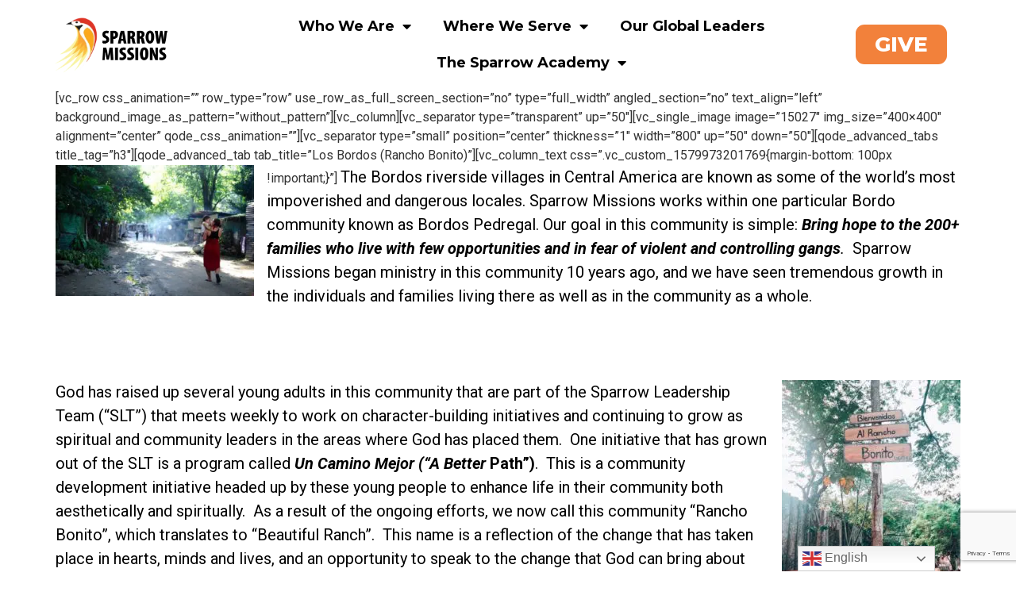

--- FILE ---
content_type: text/html; charset=UTF-8
request_url: https://sparrowmissions.com/san-pedro-sula/
body_size: 14898
content:
<!DOCTYPE html>
<html lang="en-US">
<head>
	<meta charset="UTF-8">
	<meta name="viewport" content="width=device-width, initial-scale=1.0, viewport-fit=cover" />		<script type="text/javascript">
							var spg_ajax = "https://sparrowmissions.com/wp-admin/admin-ajax.php";
							var spg_current_url = "https://sparrowmissions.com/san-pedro-sula/";
							</script><meta name='robots' content='index, follow, max-image-preview:large, max-snippet:-1, max-video-preview:-1' />
	<style>img:is([sizes="auto" i], [sizes^="auto," i]) { contain-intrinsic-size: 3000px 1500px }</style>
	
	<!-- This site is optimized with the Yoast SEO plugin v26.7 - https://yoast.com/wordpress/plugins/seo/ -->
	<title>San Pedro Sula - Sparrow Missions</title>
	<link rel="canonical" href="https://sparrowmissions.com/san-pedro-sula/" />
	<meta property="og:locale" content="en_US" />
	<meta property="og:type" content="article" />
	<meta property="og:title" content="San Pedro Sula - Sparrow Missions" />
	<meta property="og:description" content="[vc_row css_animation=&#8221;&#8221; row_type=&#8221;row&#8221; use_row_as_full_screen_section=&#8221;no&#8221; type=&#8221;full_width&#8221; angled_section=&#8221;no&#8221; text_align=&#8221;left&#8221; background_image_as_pattern=&#8221;without_pattern&#8221;][vc_column][vc_separator type=&#8221;transparent&#8221; up=&#8221;50&#8243;][vc_single_image image=&#8221;15027&#8243; img_size=&#8221;400&#215;400&#8243; alignment=&#8221;center&#8221; qode_css_animation=&#8221;&#8221;][vc_separator type=&#8221;small&#8221; position=&#8221;center&#8221; thickness=&#8221;1&#8243; width=&#8221;800&#8243; up=&#8221;50&#8243; down=&#8221;50&#8243;][qode_advanced_tabs title_tag=&#8221;h3&#8243;][qode_advanced_tab tab_title=&#8221;Los Bordos (Rancho Bonito)&#8221;][vc_column_text css=&#8221;.vc_custom_1579973201769{margin-bottom: 100px !important;}&#8221;]The Bordos riverside villages in Central America are known as some of the world’s most impoverished and dangerous locales. Sparrow Missions works within one particular Bordo community known [&hellip;]" />
	<meta property="og:url" content="https://sparrowmissions.com/san-pedro-sula/" />
	<meta property="og:site_name" content="Sparrow Missions" />
	<meta property="article:modified_time" content="2020-02-04T19:36:09+00:00" />
	<meta property="og:image" content="https://sparrowmissions.com/wp-content/uploads/2014/03/12717360_10103283471793130_4048191038748849774_n-300x198.jpg" />
	<meta name="twitter:card" content="summary_large_image" />
	<meta name="twitter:label1" content="Est. reading time" />
	<meta name="twitter:data1" content="3 minutes" />
	<script type="application/ld+json" class="yoast-schema-graph">{"@context":"https://schema.org","@graph":[{"@type":"WebPage","@id":"https://sparrowmissions.com/san-pedro-sula/","url":"https://sparrowmissions.com/san-pedro-sula/","name":"San Pedro Sula - Sparrow Missions","isPartOf":{"@id":"https://sparrowmissions.com/#website"},"primaryImageOfPage":{"@id":"https://sparrowmissions.com/san-pedro-sula/#primaryimage"},"image":{"@id":"https://sparrowmissions.com/san-pedro-sula/#primaryimage"},"thumbnailUrl":"https://sparrowmissions.com/wp-content/uploads/2014/03/12717360_10103283471793130_4048191038748849774_n-300x198.jpg","datePublished":"2019-10-29T05:21:23+00:00","dateModified":"2020-02-04T19:36:09+00:00","breadcrumb":{"@id":"https://sparrowmissions.com/san-pedro-sula/#breadcrumb"},"inLanguage":"en-US","potentialAction":[{"@type":"ReadAction","target":["https://sparrowmissions.com/san-pedro-sula/"]}]},{"@type":"ImageObject","inLanguage":"en-US","@id":"https://sparrowmissions.com/san-pedro-sula/#primaryimage","url":"https://sparrowmissions.com/wp-content/uploads/2014/03/12717360_10103283471793130_4048191038748849774_n.jpg","contentUrl":"https://sparrowmissions.com/wp-content/uploads/2014/03/12717360_10103283471793130_4048191038748849774_n.jpg","width":960,"height":635},{"@type":"BreadcrumbList","@id":"https://sparrowmissions.com/san-pedro-sula/#breadcrumb","itemListElement":[{"@type":"ListItem","position":1,"name":"Home","item":"https://sparrowmissions.com/"},{"@type":"ListItem","position":2,"name":"San Pedro Sula"}]},{"@type":"WebSite","@id":"https://sparrowmissions.com/#website","url":"https://sparrowmissions.com/","name":"Sparrow Missions","description":"Not ONE is forgotten by GOD","publisher":{"@id":"https://sparrowmissions.com/#organization"},"potentialAction":[{"@type":"SearchAction","target":{"@type":"EntryPoint","urlTemplate":"https://sparrowmissions.com/?s={search_term_string}"},"query-input":{"@type":"PropertyValueSpecification","valueRequired":true,"valueName":"search_term_string"}}],"inLanguage":"en-US"},{"@type":"Organization","@id":"https://sparrowmissions.com/#organization","name":"Sparrow Missions","url":"https://sparrowmissions.com/","logo":{"@type":"ImageObject","inLanguage":"en-US","@id":"https://sparrowmissions.com/#/schema/logo/image/","url":"https://sparrowmissions.com/wp-content/uploads/2020/08/Artboard-1.png","contentUrl":"https://sparrowmissions.com/wp-content/uploads/2020/08/Artboard-1.png","width":488,"height":225,"caption":"Sparrow Missions"},"image":{"@id":"https://sparrowmissions.com/#/schema/logo/image/"}}]}</script>
	<!-- / Yoast SEO plugin. -->


<link rel="alternate" type="application/rss+xml" title="Sparrow Missions &raquo; Feed" href="https://sparrowmissions.com/feed/" />
<link rel="alternate" type="application/rss+xml" title="Sparrow Missions &raquo; Comments Feed" href="https://sparrowmissions.com/comments/feed/" />
<script>
window._wpemojiSettings = {"baseUrl":"https:\/\/s.w.org\/images\/core\/emoji\/16.0.1\/72x72\/","ext":".png","svgUrl":"https:\/\/s.w.org\/images\/core\/emoji\/16.0.1\/svg\/","svgExt":".svg","source":{"concatemoji":"https:\/\/sparrowmissions.com\/wp-includes\/js\/wp-emoji-release.min.js?ver=6.8.3"}};
/*! This file is auto-generated */
!function(s,n){var o,i,e;function c(e){try{var t={supportTests:e,timestamp:(new Date).valueOf()};sessionStorage.setItem(o,JSON.stringify(t))}catch(e){}}function p(e,t,n){e.clearRect(0,0,e.canvas.width,e.canvas.height),e.fillText(t,0,0);var t=new Uint32Array(e.getImageData(0,0,e.canvas.width,e.canvas.height).data),a=(e.clearRect(0,0,e.canvas.width,e.canvas.height),e.fillText(n,0,0),new Uint32Array(e.getImageData(0,0,e.canvas.width,e.canvas.height).data));return t.every(function(e,t){return e===a[t]})}function u(e,t){e.clearRect(0,0,e.canvas.width,e.canvas.height),e.fillText(t,0,0);for(var n=e.getImageData(16,16,1,1),a=0;a<n.data.length;a++)if(0!==n.data[a])return!1;return!0}function f(e,t,n,a){switch(t){case"flag":return n(e,"\ud83c\udff3\ufe0f\u200d\u26a7\ufe0f","\ud83c\udff3\ufe0f\u200b\u26a7\ufe0f")?!1:!n(e,"\ud83c\udde8\ud83c\uddf6","\ud83c\udde8\u200b\ud83c\uddf6")&&!n(e,"\ud83c\udff4\udb40\udc67\udb40\udc62\udb40\udc65\udb40\udc6e\udb40\udc67\udb40\udc7f","\ud83c\udff4\u200b\udb40\udc67\u200b\udb40\udc62\u200b\udb40\udc65\u200b\udb40\udc6e\u200b\udb40\udc67\u200b\udb40\udc7f");case"emoji":return!a(e,"\ud83e\udedf")}return!1}function g(e,t,n,a){var r="undefined"!=typeof WorkerGlobalScope&&self instanceof WorkerGlobalScope?new OffscreenCanvas(300,150):s.createElement("canvas"),o=r.getContext("2d",{willReadFrequently:!0}),i=(o.textBaseline="top",o.font="600 32px Arial",{});return e.forEach(function(e){i[e]=t(o,e,n,a)}),i}function t(e){var t=s.createElement("script");t.src=e,t.defer=!0,s.head.appendChild(t)}"undefined"!=typeof Promise&&(o="wpEmojiSettingsSupports",i=["flag","emoji"],n.supports={everything:!0,everythingExceptFlag:!0},e=new Promise(function(e){s.addEventListener("DOMContentLoaded",e,{once:!0})}),new Promise(function(t){var n=function(){try{var e=JSON.parse(sessionStorage.getItem(o));if("object"==typeof e&&"number"==typeof e.timestamp&&(new Date).valueOf()<e.timestamp+604800&&"object"==typeof e.supportTests)return e.supportTests}catch(e){}return null}();if(!n){if("undefined"!=typeof Worker&&"undefined"!=typeof OffscreenCanvas&&"undefined"!=typeof URL&&URL.createObjectURL&&"undefined"!=typeof Blob)try{var e="postMessage("+g.toString()+"("+[JSON.stringify(i),f.toString(),p.toString(),u.toString()].join(",")+"));",a=new Blob([e],{type:"text/javascript"}),r=new Worker(URL.createObjectURL(a),{name:"wpTestEmojiSupports"});return void(r.onmessage=function(e){c(n=e.data),r.terminate(),t(n)})}catch(e){}c(n=g(i,f,p,u))}t(n)}).then(function(e){for(var t in e)n.supports[t]=e[t],n.supports.everything=n.supports.everything&&n.supports[t],"flag"!==t&&(n.supports.everythingExceptFlag=n.supports.everythingExceptFlag&&n.supports[t]);n.supports.everythingExceptFlag=n.supports.everythingExceptFlag&&!n.supports.flag,n.DOMReady=!1,n.readyCallback=function(){n.DOMReady=!0}}).then(function(){return e}).then(function(){var e;n.supports.everything||(n.readyCallback(),(e=n.source||{}).concatemoji?t(e.concatemoji):e.wpemoji&&e.twemoji&&(t(e.twemoji),t(e.wpemoji)))}))}((window,document),window._wpemojiSettings);
</script>
<link rel='stylesheet' id='sbi_styles-css' href='https://sparrowmissions.com/wp-content/plugins/instagram-feed/css/sbi-styles.min.css?ver=6.10.0' media='all' />
<style id='wp-emoji-styles-inline-css'>

	img.wp-smiley, img.emoji {
		display: inline !important;
		border: none !important;
		box-shadow: none !important;
		height: 1em !important;
		width: 1em !important;
		margin: 0 0.07em !important;
		vertical-align: -0.1em !important;
		background: none !important;
		padding: 0 !important;
	}
</style>
<link rel='stylesheet' id='wp-block-library-css' href='https://sparrowmissions.com/wp-includes/css/dist/block-library/style.min.css?ver=6.8.3' media='all' />
<style id='global-styles-inline-css'>
:root{--wp--preset--aspect-ratio--square: 1;--wp--preset--aspect-ratio--4-3: 4/3;--wp--preset--aspect-ratio--3-4: 3/4;--wp--preset--aspect-ratio--3-2: 3/2;--wp--preset--aspect-ratio--2-3: 2/3;--wp--preset--aspect-ratio--16-9: 16/9;--wp--preset--aspect-ratio--9-16: 9/16;--wp--preset--color--black: #000000;--wp--preset--color--cyan-bluish-gray: #abb8c3;--wp--preset--color--white: #ffffff;--wp--preset--color--pale-pink: #f78da7;--wp--preset--color--vivid-red: #cf2e2e;--wp--preset--color--luminous-vivid-orange: #ff6900;--wp--preset--color--luminous-vivid-amber: #fcb900;--wp--preset--color--light-green-cyan: #7bdcb5;--wp--preset--color--vivid-green-cyan: #00d084;--wp--preset--color--pale-cyan-blue: #8ed1fc;--wp--preset--color--vivid-cyan-blue: #0693e3;--wp--preset--color--vivid-purple: #9b51e0;--wp--preset--gradient--vivid-cyan-blue-to-vivid-purple: linear-gradient(135deg,rgba(6,147,227,1) 0%,rgb(155,81,224) 100%);--wp--preset--gradient--light-green-cyan-to-vivid-green-cyan: linear-gradient(135deg,rgb(122,220,180) 0%,rgb(0,208,130) 100%);--wp--preset--gradient--luminous-vivid-amber-to-luminous-vivid-orange: linear-gradient(135deg,rgba(252,185,0,1) 0%,rgba(255,105,0,1) 100%);--wp--preset--gradient--luminous-vivid-orange-to-vivid-red: linear-gradient(135deg,rgba(255,105,0,1) 0%,rgb(207,46,46) 100%);--wp--preset--gradient--very-light-gray-to-cyan-bluish-gray: linear-gradient(135deg,rgb(238,238,238) 0%,rgb(169,184,195) 100%);--wp--preset--gradient--cool-to-warm-spectrum: linear-gradient(135deg,rgb(74,234,220) 0%,rgb(151,120,209) 20%,rgb(207,42,186) 40%,rgb(238,44,130) 60%,rgb(251,105,98) 80%,rgb(254,248,76) 100%);--wp--preset--gradient--blush-light-purple: linear-gradient(135deg,rgb(255,206,236) 0%,rgb(152,150,240) 100%);--wp--preset--gradient--blush-bordeaux: linear-gradient(135deg,rgb(254,205,165) 0%,rgb(254,45,45) 50%,rgb(107,0,62) 100%);--wp--preset--gradient--luminous-dusk: linear-gradient(135deg,rgb(255,203,112) 0%,rgb(199,81,192) 50%,rgb(65,88,208) 100%);--wp--preset--gradient--pale-ocean: linear-gradient(135deg,rgb(255,245,203) 0%,rgb(182,227,212) 50%,rgb(51,167,181) 100%);--wp--preset--gradient--electric-grass: linear-gradient(135deg,rgb(202,248,128) 0%,rgb(113,206,126) 100%);--wp--preset--gradient--midnight: linear-gradient(135deg,rgb(2,3,129) 0%,rgb(40,116,252) 100%);--wp--preset--font-size--small: 13px;--wp--preset--font-size--medium: 20px;--wp--preset--font-size--large: 36px;--wp--preset--font-size--x-large: 42px;--wp--preset--spacing--20: 0.44rem;--wp--preset--spacing--30: 0.67rem;--wp--preset--spacing--40: 1rem;--wp--preset--spacing--50: 1.5rem;--wp--preset--spacing--60: 2.25rem;--wp--preset--spacing--70: 3.38rem;--wp--preset--spacing--80: 5.06rem;--wp--preset--shadow--natural: 6px 6px 9px rgba(0, 0, 0, 0.2);--wp--preset--shadow--deep: 12px 12px 50px rgba(0, 0, 0, 0.4);--wp--preset--shadow--sharp: 6px 6px 0px rgba(0, 0, 0, 0.2);--wp--preset--shadow--outlined: 6px 6px 0px -3px rgba(255, 255, 255, 1), 6px 6px rgba(0, 0, 0, 1);--wp--preset--shadow--crisp: 6px 6px 0px rgba(0, 0, 0, 1);}:root { --wp--style--global--content-size: 800px;--wp--style--global--wide-size: 1200px; }:where(body) { margin: 0; }.wp-site-blocks > .alignleft { float: left; margin-right: 2em; }.wp-site-blocks > .alignright { float: right; margin-left: 2em; }.wp-site-blocks > .aligncenter { justify-content: center; margin-left: auto; margin-right: auto; }:where(.wp-site-blocks) > * { margin-block-start: 24px; margin-block-end: 0; }:where(.wp-site-blocks) > :first-child { margin-block-start: 0; }:where(.wp-site-blocks) > :last-child { margin-block-end: 0; }:root { --wp--style--block-gap: 24px; }:root :where(.is-layout-flow) > :first-child{margin-block-start: 0;}:root :where(.is-layout-flow) > :last-child{margin-block-end: 0;}:root :where(.is-layout-flow) > *{margin-block-start: 24px;margin-block-end: 0;}:root :where(.is-layout-constrained) > :first-child{margin-block-start: 0;}:root :where(.is-layout-constrained) > :last-child{margin-block-end: 0;}:root :where(.is-layout-constrained) > *{margin-block-start: 24px;margin-block-end: 0;}:root :where(.is-layout-flex){gap: 24px;}:root :where(.is-layout-grid){gap: 24px;}.is-layout-flow > .alignleft{float: left;margin-inline-start: 0;margin-inline-end: 2em;}.is-layout-flow > .alignright{float: right;margin-inline-start: 2em;margin-inline-end: 0;}.is-layout-flow > .aligncenter{margin-left: auto !important;margin-right: auto !important;}.is-layout-constrained > .alignleft{float: left;margin-inline-start: 0;margin-inline-end: 2em;}.is-layout-constrained > .alignright{float: right;margin-inline-start: 2em;margin-inline-end: 0;}.is-layout-constrained > .aligncenter{margin-left: auto !important;margin-right: auto !important;}.is-layout-constrained > :where(:not(.alignleft):not(.alignright):not(.alignfull)){max-width: var(--wp--style--global--content-size);margin-left: auto !important;margin-right: auto !important;}.is-layout-constrained > .alignwide{max-width: var(--wp--style--global--wide-size);}body .is-layout-flex{display: flex;}.is-layout-flex{flex-wrap: wrap;align-items: center;}.is-layout-flex > :is(*, div){margin: 0;}body .is-layout-grid{display: grid;}.is-layout-grid > :is(*, div){margin: 0;}body{padding-top: 0px;padding-right: 0px;padding-bottom: 0px;padding-left: 0px;}a:where(:not(.wp-element-button)){text-decoration: underline;}:root :where(.wp-element-button, .wp-block-button__link){background-color: #32373c;border-width: 0;color: #fff;font-family: inherit;font-size: inherit;line-height: inherit;padding: calc(0.667em + 2px) calc(1.333em + 2px);text-decoration: none;}.has-black-color{color: var(--wp--preset--color--black) !important;}.has-cyan-bluish-gray-color{color: var(--wp--preset--color--cyan-bluish-gray) !important;}.has-white-color{color: var(--wp--preset--color--white) !important;}.has-pale-pink-color{color: var(--wp--preset--color--pale-pink) !important;}.has-vivid-red-color{color: var(--wp--preset--color--vivid-red) !important;}.has-luminous-vivid-orange-color{color: var(--wp--preset--color--luminous-vivid-orange) !important;}.has-luminous-vivid-amber-color{color: var(--wp--preset--color--luminous-vivid-amber) !important;}.has-light-green-cyan-color{color: var(--wp--preset--color--light-green-cyan) !important;}.has-vivid-green-cyan-color{color: var(--wp--preset--color--vivid-green-cyan) !important;}.has-pale-cyan-blue-color{color: var(--wp--preset--color--pale-cyan-blue) !important;}.has-vivid-cyan-blue-color{color: var(--wp--preset--color--vivid-cyan-blue) !important;}.has-vivid-purple-color{color: var(--wp--preset--color--vivid-purple) !important;}.has-black-background-color{background-color: var(--wp--preset--color--black) !important;}.has-cyan-bluish-gray-background-color{background-color: var(--wp--preset--color--cyan-bluish-gray) !important;}.has-white-background-color{background-color: var(--wp--preset--color--white) !important;}.has-pale-pink-background-color{background-color: var(--wp--preset--color--pale-pink) !important;}.has-vivid-red-background-color{background-color: var(--wp--preset--color--vivid-red) !important;}.has-luminous-vivid-orange-background-color{background-color: var(--wp--preset--color--luminous-vivid-orange) !important;}.has-luminous-vivid-amber-background-color{background-color: var(--wp--preset--color--luminous-vivid-amber) !important;}.has-light-green-cyan-background-color{background-color: var(--wp--preset--color--light-green-cyan) !important;}.has-vivid-green-cyan-background-color{background-color: var(--wp--preset--color--vivid-green-cyan) !important;}.has-pale-cyan-blue-background-color{background-color: var(--wp--preset--color--pale-cyan-blue) !important;}.has-vivid-cyan-blue-background-color{background-color: var(--wp--preset--color--vivid-cyan-blue) !important;}.has-vivid-purple-background-color{background-color: var(--wp--preset--color--vivid-purple) !important;}.has-black-border-color{border-color: var(--wp--preset--color--black) !important;}.has-cyan-bluish-gray-border-color{border-color: var(--wp--preset--color--cyan-bluish-gray) !important;}.has-white-border-color{border-color: var(--wp--preset--color--white) !important;}.has-pale-pink-border-color{border-color: var(--wp--preset--color--pale-pink) !important;}.has-vivid-red-border-color{border-color: var(--wp--preset--color--vivid-red) !important;}.has-luminous-vivid-orange-border-color{border-color: var(--wp--preset--color--luminous-vivid-orange) !important;}.has-luminous-vivid-amber-border-color{border-color: var(--wp--preset--color--luminous-vivid-amber) !important;}.has-light-green-cyan-border-color{border-color: var(--wp--preset--color--light-green-cyan) !important;}.has-vivid-green-cyan-border-color{border-color: var(--wp--preset--color--vivid-green-cyan) !important;}.has-pale-cyan-blue-border-color{border-color: var(--wp--preset--color--pale-cyan-blue) !important;}.has-vivid-cyan-blue-border-color{border-color: var(--wp--preset--color--vivid-cyan-blue) !important;}.has-vivid-purple-border-color{border-color: var(--wp--preset--color--vivid-purple) !important;}.has-vivid-cyan-blue-to-vivid-purple-gradient-background{background: var(--wp--preset--gradient--vivid-cyan-blue-to-vivid-purple) !important;}.has-light-green-cyan-to-vivid-green-cyan-gradient-background{background: var(--wp--preset--gradient--light-green-cyan-to-vivid-green-cyan) !important;}.has-luminous-vivid-amber-to-luminous-vivid-orange-gradient-background{background: var(--wp--preset--gradient--luminous-vivid-amber-to-luminous-vivid-orange) !important;}.has-luminous-vivid-orange-to-vivid-red-gradient-background{background: var(--wp--preset--gradient--luminous-vivid-orange-to-vivid-red) !important;}.has-very-light-gray-to-cyan-bluish-gray-gradient-background{background: var(--wp--preset--gradient--very-light-gray-to-cyan-bluish-gray) !important;}.has-cool-to-warm-spectrum-gradient-background{background: var(--wp--preset--gradient--cool-to-warm-spectrum) !important;}.has-blush-light-purple-gradient-background{background: var(--wp--preset--gradient--blush-light-purple) !important;}.has-blush-bordeaux-gradient-background{background: var(--wp--preset--gradient--blush-bordeaux) !important;}.has-luminous-dusk-gradient-background{background: var(--wp--preset--gradient--luminous-dusk) !important;}.has-pale-ocean-gradient-background{background: var(--wp--preset--gradient--pale-ocean) !important;}.has-electric-grass-gradient-background{background: var(--wp--preset--gradient--electric-grass) !important;}.has-midnight-gradient-background{background: var(--wp--preset--gradient--midnight) !important;}.has-small-font-size{font-size: var(--wp--preset--font-size--small) !important;}.has-medium-font-size{font-size: var(--wp--preset--font-size--medium) !important;}.has-large-font-size{font-size: var(--wp--preset--font-size--large) !important;}.has-x-large-font-size{font-size: var(--wp--preset--font-size--x-large) !important;}
:root :where(.wp-block-pullquote){font-size: 1.5em;line-height: 1.6;}
</style>
<link rel='stylesheet' id='contact-form-7-css' href='https://sparrowmissions.com/wp-content/plugins/contact-form-7/includes/css/styles.css?ver=6.1.4' media='all' />
<link rel='stylesheet' id='powertip-css' href='https://sparrowmissions.com/wp-content/plugins/devvn-image-hotspot/frontend/css/jquery.powertip.min.css?ver=1.2.0' media='all' />
<link rel='stylesheet' id='maps-points-css' href='https://sparrowmissions.com/wp-content/plugins/devvn-image-hotspot/frontend/css/maps_points.css?ver=1.3.0' media='all' />
<link rel='stylesheet' id='woocommerce-layout-css' href='https://sparrowmissions.com/wp-content/plugins/woocommerce/assets/css/woocommerce-layout.css?ver=10.4.3' media='all' />
<link rel='stylesheet' id='woocommerce-smallscreen-css' href='https://sparrowmissions.com/wp-content/plugins/woocommerce/assets/css/woocommerce-smallscreen.css?ver=10.4.3' media='only screen and (max-width: 768px)' />
<link rel='stylesheet' id='woocommerce-general-css' href='https://sparrowmissions.com/wp-content/plugins/woocommerce/assets/css/woocommerce.css?ver=10.4.3' media='all' />
<style id='woocommerce-inline-inline-css'>
.woocommerce form .form-row .required { visibility: visible; }
</style>
<link rel='stylesheet' id='hello-biz-css' href='https://sparrowmissions.com/wp-content/themes/hello-biz/assets/css/theme.css?ver=1.2.0' media='all' />
<link rel='stylesheet' id='hello-biz-header-footer-css' href='https://sparrowmissions.com/wp-content/themes/hello-biz/assets/css/header-footer.css?ver=1.2.0' media='all' />
<link rel='stylesheet' id='elementor-frontend-css' href='https://sparrowmissions.com/wp-content/plugins/elementor/assets/css/frontend.min.css?ver=3.34.1' media='all' />
<link rel='stylesheet' id='widget-image-css' href='https://sparrowmissions.com/wp-content/plugins/elementor/assets/css/widget-image.min.css?ver=3.34.1' media='all' />
<link rel='stylesheet' id='widget-nav-menu-css' href='https://sparrowmissions.com/wp-content/plugins/elementor-pro/assets/css/widget-nav-menu.min.css?ver=3.32.3' media='all' />
<link rel='stylesheet' id='e-sticky-css' href='https://sparrowmissions.com/wp-content/plugins/elementor-pro/assets/css/modules/sticky.min.css?ver=3.32.3' media='all' />
<link rel='stylesheet' id='widget-icon-list-css' href='https://sparrowmissions.com/wp-content/plugins/elementor/assets/css/widget-icon-list.min.css?ver=3.34.1' media='all' />
<link rel='stylesheet' id='widget-heading-css' href='https://sparrowmissions.com/wp-content/plugins/elementor/assets/css/widget-heading.min.css?ver=3.34.1' media='all' />
<link rel='stylesheet' id='elementor-icons-css' href='https://sparrowmissions.com/wp-content/plugins/elementor/assets/lib/eicons/css/elementor-icons.min.css?ver=5.45.0' media='all' />
<link rel='stylesheet' id='elementor-post-16597-css' href='https://sparrowmissions.com/wp-content/uploads/elementor/css/post-16597.css?ver=1768526287' media='all' />
<link rel='stylesheet' id='sbistyles-css' href='https://sparrowmissions.com/wp-content/plugins/instagram-feed/css/sbi-styles.min.css?ver=6.10.0' media='all' />
<link rel='stylesheet' id='elementor-post-22503-css' href='https://sparrowmissions.com/wp-content/uploads/elementor/css/post-22503.css?ver=1768526288' media='all' />
<link rel='stylesheet' id='elementor-post-22514-css' href='https://sparrowmissions.com/wp-content/uploads/elementor/css/post-22514.css?ver=1768526288' media='all' />
<link rel='stylesheet' id='post-transitions-css' href='https://sparrowmissions.com/wp-content/plugins/sortable-post-grid/css/transitions.css?ver=6.8.3' media='all' />
<link rel='stylesheet' id='post-select2-css' href='https://sparrowmissions.com/wp-content/plugins/sortable-post-grid/css/select2.css?ver=6.8.3' media='all' />
<link rel='stylesheet' id='post-sortable-normal-css' href='https://sparrowmissions.com/wp-content/plugins/sortable-post-grid/css/sortable-normal.css?ver=6.8.3' media='all' />
<link rel='stylesheet' id='post-select2-bootstrap-css' href='https://sparrowmissions.com/wp-content/plugins/sortable-post-grid/css/select2-bootstrap.css?ver=6.8.3' media='all' />
<link rel='stylesheet' id='elementor-gf-roboto-css' href='https://fonts.googleapis.com/css?family=Roboto:100,100italic,200,200italic,300,300italic,400,400italic,500,500italic,600,600italic,700,700italic,800,800italic,900,900italic&#038;display=auto' media='all' />
<link rel='stylesheet' id='elementor-gf-robotoslab-css' href='https://fonts.googleapis.com/css?family=Roboto+Slab:100,100italic,200,200italic,300,300italic,400,400italic,500,500italic,600,600italic,700,700italic,800,800italic,900,900italic&#038;display=auto' media='all' />
<link rel='stylesheet' id='elementor-gf-montserrat-css' href='https://fonts.googleapis.com/css?family=Montserrat:100,100italic,200,200italic,300,300italic,400,400italic,500,500italic,600,600italic,700,700italic,800,800italic,900,900italic&#038;display=auto' media='all' />
<link rel='stylesheet' id='elementor-icons-shared-0-css' href='https://sparrowmissions.com/wp-content/plugins/elementor/assets/lib/font-awesome/css/fontawesome.min.css?ver=5.15.3' media='all' />
<link rel='stylesheet' id='elementor-icons-fa-solid-css' href='https://sparrowmissions.com/wp-content/plugins/elementor/assets/lib/font-awesome/css/solid.min.css?ver=5.15.3' media='all' />
<script>var jquery_placeholder_url = 'https://sparrowmissions.com/wp-content/plugins/gravity-forms-placeholders/jquery.placeholder-1.0.1.js';</script><!--n2css--><!--n2js--><script src="https://sparrowmissions.com/wp-includes/js/jquery/jquery.min.js?ver=3.7.1" id="jquery-core-js"></script>
<script src="https://sparrowmissions.com/wp-includes/js/jquery/jquery-migrate.min.js?ver=3.4.1" id="jquery-migrate-js"></script>
<script src="https://sparrowmissions.com/wp-content/plugins/woocommerce/assets/js/jquery-blockui/jquery.blockUI.min.js?ver=2.7.0-wc.10.4.3" id="wc-jquery-blockui-js" defer data-wp-strategy="defer"></script>
<script id="wc-add-to-cart-js-extra">
var wc_add_to_cart_params = {"ajax_url":"\/wp-admin\/admin-ajax.php","wc_ajax_url":"\/?wc-ajax=%%endpoint%%","i18n_view_cart":"View cart","cart_url":"https:\/\/sparrowmissions.com\/cart\/","is_cart":"","cart_redirect_after_add":"yes"};
</script>
<script src="https://sparrowmissions.com/wp-content/plugins/woocommerce/assets/js/frontend/add-to-cart.min.js?ver=10.4.3" id="wc-add-to-cart-js" defer data-wp-strategy="defer"></script>
<script src="https://sparrowmissions.com/wp-content/plugins/woocommerce/assets/js/js-cookie/js.cookie.min.js?ver=2.1.4-wc.10.4.3" id="wc-js-cookie-js" defer data-wp-strategy="defer"></script>
<script id="woocommerce-js-extra">
var woocommerce_params = {"ajax_url":"\/wp-admin\/admin-ajax.php","wc_ajax_url":"\/?wc-ajax=%%endpoint%%","i18n_password_show":"Show password","i18n_password_hide":"Hide password"};
</script>
<script src="https://sparrowmissions.com/wp-content/plugins/woocommerce/assets/js/frontend/woocommerce.min.js?ver=10.4.3" id="woocommerce-js" defer data-wp-strategy="defer"></script>
<script src="https://sparrowmissions.com/wp-content/plugins/gravity-forms-placeholders/gf.placeholders.js?ver=1.0" id="_gf_placeholders-js"></script>
<link rel="https://api.w.org/" href="https://sparrowmissions.com/wp-json/" /><link rel="alternate" title="JSON" type="application/json" href="https://sparrowmissions.com/wp-json/wp/v2/pages/15037" /><link rel="EditURI" type="application/rsd+xml" title="RSD" href="https://sparrowmissions.com/xmlrpc.php?rsd" />
<meta name="generator" content="WordPress 6.8.3" />
<meta name="generator" content="WooCommerce 10.4.3" />
<link rel='shortlink' href='https://sparrowmissions.com/?p=15037' />
<link rel="alternate" title="oEmbed (JSON)" type="application/json+oembed" href="https://sparrowmissions.com/wp-json/oembed/1.0/embed?url=https%3A%2F%2Fsparrowmissions.com%2Fsan-pedro-sula%2F" />
<link rel="alternate" title="oEmbed (XML)" type="text/xml+oembed" href="https://sparrowmissions.com/wp-json/oembed/1.0/embed?url=https%3A%2F%2Fsparrowmissions.com%2Fsan-pedro-sula%2F&#038;format=xml" />
	<noscript><style>.woocommerce-product-gallery{ opacity: 1 !important; }</style></noscript>
	<meta name="generator" content="Elementor 3.34.1; features: additional_custom_breakpoints; settings: css_print_method-external, google_font-enabled, font_display-auto">
			<style>
				.e-con.e-parent:nth-of-type(n+4):not(.e-lazyloaded):not(.e-no-lazyload),
				.e-con.e-parent:nth-of-type(n+4):not(.e-lazyloaded):not(.e-no-lazyload) * {
					background-image: none !important;
				}
				@media screen and (max-height: 1024px) {
					.e-con.e-parent:nth-of-type(n+3):not(.e-lazyloaded):not(.e-no-lazyload),
					.e-con.e-parent:nth-of-type(n+3):not(.e-lazyloaded):not(.e-no-lazyload) * {
						background-image: none !important;
					}
				}
				@media screen and (max-height: 640px) {
					.e-con.e-parent:nth-of-type(n+2):not(.e-lazyloaded):not(.e-no-lazyload),
					.e-con.e-parent:nth-of-type(n+2):not(.e-lazyloaded):not(.e-no-lazyload) * {
						background-image: none !important;
					}
				}
			</style>
			<link rel="icon" href="https://sparrowmissions.com/wp-content/uploads/2019/10/cropped-Sparrow-Logo-Andrews-32x32.png" sizes="32x32" />
<link rel="icon" href="https://sparrowmissions.com/wp-content/uploads/2019/10/cropped-Sparrow-Logo-Andrews-192x192.png" sizes="192x192" />
<link rel="apple-touch-icon" href="https://sparrowmissions.com/wp-content/uploads/2019/10/cropped-Sparrow-Logo-Andrews-180x180.png" />
<meta name="msapplication-TileImage" content="https://sparrowmissions.com/wp-content/uploads/2019/10/cropped-Sparrow-Logo-Andrews-270x270.png" />
</head>
<body class="wp-singular page-template-default page page-id-15037 wp-custom-logo wp-theme-hello-biz theme-hello-biz bridge-core-3.3.4.4 woocommerce-no-js qode-optimizer-1.0.4 ehbiz-default elementor-default elementor-kit-16597">
		<header data-elementor-type="header" data-elementor-id="22503" class="elementor elementor-22503 elementor-location-header" data-elementor-post-type="elementor_library">
					<section class="elementor-section elementor-top-section elementor-element elementor-element-334fe99f elementor-section-full_width elementor-section-height-default elementor-section-height-default" data-id="334fe99f" data-element_type="section" data-settings="{&quot;background_background&quot;:&quot;classic&quot;,&quot;sticky&quot;:&quot;top&quot;,&quot;sticky_on&quot;:[&quot;desktop&quot;,&quot;tablet&quot;,&quot;mobile&quot;],&quot;sticky_offset&quot;:0,&quot;sticky_effects_offset&quot;:0,&quot;sticky_anchor_link_offset&quot;:0}">
						<div class="elementor-container elementor-column-gap-default">
					<div class="elementor-column elementor-col-33 elementor-top-column elementor-element elementor-element-19458392" data-id="19458392" data-element_type="column">
			<div class="elementor-widget-wrap elementor-element-populated">
						<div class="elementor-element elementor-element-1b2b605c elementor-widget__width-initial elementor-widget-mobile__width-initial elementor-widget elementor-widget-theme-site-logo elementor-widget-image" data-id="1b2b605c" data-element_type="widget" data-widget_type="theme-site-logo.default">
				<div class="elementor-widget-container">
											<a href="https://sparrowmissions.com">
			<picture class="attachment-full size-full wp-image-22509">
<source type="image/webp" srcset="https://sparrowmissions.com/wp-content/uploads/2020/08/Artboard-1.png.webp 488w" sizes="(max-width: 488px) 100vw, 488px"/>
<img width="488" height="225" src="https://sparrowmissions.com/wp-content/uploads/2020/08/Artboard-1.png" alt="" srcset="https://sparrowmissions.com/wp-content/uploads/2020/08/Artboard-1.png 488w, https://sparrowmissions.com/wp-content/uploads/2020/08/Artboard-1-300x138.png 300w" sizes="(max-width: 488px) 100vw, 488px"/>
</picture>
				</a>
											</div>
				</div>
					</div>
		</div>
				<div class="elementor-column elementor-col-33 elementor-top-column elementor-element elementor-element-53a9ca41" data-id="53a9ca41" data-element_type="column">
			<div class="elementor-widget-wrap elementor-element-populated">
						<div class="elementor-element elementor-element-70525005 elementor-nav-menu__align-center elementor-nav-menu--dropdown-tablet elementor-nav-menu__text-align-aside elementor-nav-menu--toggle elementor-nav-menu--burger elementor-widget elementor-widget-nav-menu" data-id="70525005" data-element_type="widget" data-settings="{&quot;layout&quot;:&quot;horizontal&quot;,&quot;submenu_icon&quot;:{&quot;value&quot;:&quot;&lt;i class=\&quot;fas fa-caret-down\&quot; aria-hidden=\&quot;true\&quot;&gt;&lt;\/i&gt;&quot;,&quot;library&quot;:&quot;fa-solid&quot;},&quot;toggle&quot;:&quot;burger&quot;}" data-widget_type="nav-menu.default">
				<div class="elementor-widget-container">
								<nav aria-label="Menu" class="elementor-nav-menu--main elementor-nav-menu__container elementor-nav-menu--layout-horizontal e--pointer-underline e--animation-fade">
				<ul id="menu-1-70525005" class="elementor-nav-menu"><li class="menu-item menu-item-type-custom menu-item-object-custom menu-item-home menu-item-has-children menu-item-22522"><a href="https://sparrowmissions.com" class="elementor-item">Who We Are</a>
<ul class="sub-menu elementor-nav-menu--dropdown">
	<li class="menu-item menu-item-type-post_type menu-item-object-page menu-item-23085"><a href="https://sparrowmissions.com/our-story/" class="elementor-sub-item">Our Story</a></li>
	<li class="menu-item menu-item-type-post_type menu-item-object-page menu-item-23277"><a href="https://sparrowmissions.com/honduras-team/" class="elementor-sub-item">Our Team</a></li>
</ul>
</li>
<li class="menu-item menu-item-type-custom menu-item-object-custom menu-item-has-children menu-item-22523"><a href="https://sparrowmissions.com/our-story/" class="elementor-item">Where We Serve</a>
<ul class="sub-menu elementor-nav-menu--dropdown">
	<li class="menu-item menu-item-type-post_type menu-item-object-page menu-item-22525"><a href="https://sparrowmissions.com/honduras/" class="elementor-sub-item">Honduras</a></li>
	<li class="menu-item menu-item-type-post_type menu-item-object-page menu-item-22524"><a href="https://sparrowmissions.com/thailand/" class="elementor-sub-item">Thailand</a></li>
	<li class="menu-item menu-item-type-post_type menu-item-object-page menu-item-23135"><a href="https://sparrowmissions.com/peru/" class="elementor-sub-item">Peru</a></li>
</ul>
</li>
<li class="menu-item menu-item-type-post_type menu-item-object-page menu-item-23086"><a href="https://sparrowmissions.com/glf/" class="elementor-item">Our Global Leaders</a></li>
<li class="menu-item menu-item-type-post_type menu-item-object-page menu-item-has-children menu-item-22526"><a href="https://sparrowmissions.com/sparrow-academy/" class="elementor-item">The Sparrow Academy</a>
<ul class="sub-menu elementor-nav-menu--dropdown">
	<li class="menu-item menu-item-type-post_type menu-item-object-page menu-item-23229"><a href="https://sparrowmissions.com/sparrows/" class="elementor-sub-item">Sponsor a Sparrow</a></li>
</ul>
</li>
</ul>			</nav>
					<div class="elementor-menu-toggle" role="button" tabindex="0" aria-label="Menu Toggle" aria-expanded="false">
			<i aria-hidden="true" role="presentation" class="elementor-menu-toggle__icon--open eicon-menu-bar"></i><i aria-hidden="true" role="presentation" class="elementor-menu-toggle__icon--close eicon-close"></i>		</div>
					<nav class="elementor-nav-menu--dropdown elementor-nav-menu__container" aria-hidden="true">
				<ul id="menu-2-70525005" class="elementor-nav-menu"><li class="menu-item menu-item-type-custom menu-item-object-custom menu-item-home menu-item-has-children menu-item-22522"><a href="https://sparrowmissions.com" class="elementor-item" tabindex="-1">Who We Are</a>
<ul class="sub-menu elementor-nav-menu--dropdown">
	<li class="menu-item menu-item-type-post_type menu-item-object-page menu-item-23085"><a href="https://sparrowmissions.com/our-story/" class="elementor-sub-item" tabindex="-1">Our Story</a></li>
	<li class="menu-item menu-item-type-post_type menu-item-object-page menu-item-23277"><a href="https://sparrowmissions.com/honduras-team/" class="elementor-sub-item" tabindex="-1">Our Team</a></li>
</ul>
</li>
<li class="menu-item menu-item-type-custom menu-item-object-custom menu-item-has-children menu-item-22523"><a href="https://sparrowmissions.com/our-story/" class="elementor-item" tabindex="-1">Where We Serve</a>
<ul class="sub-menu elementor-nav-menu--dropdown">
	<li class="menu-item menu-item-type-post_type menu-item-object-page menu-item-22525"><a href="https://sparrowmissions.com/honduras/" class="elementor-sub-item" tabindex="-1">Honduras</a></li>
	<li class="menu-item menu-item-type-post_type menu-item-object-page menu-item-22524"><a href="https://sparrowmissions.com/thailand/" class="elementor-sub-item" tabindex="-1">Thailand</a></li>
	<li class="menu-item menu-item-type-post_type menu-item-object-page menu-item-23135"><a href="https://sparrowmissions.com/peru/" class="elementor-sub-item" tabindex="-1">Peru</a></li>
</ul>
</li>
<li class="menu-item menu-item-type-post_type menu-item-object-page menu-item-23086"><a href="https://sparrowmissions.com/glf/" class="elementor-item" tabindex="-1">Our Global Leaders</a></li>
<li class="menu-item menu-item-type-post_type menu-item-object-page menu-item-has-children menu-item-22526"><a href="https://sparrowmissions.com/sparrow-academy/" class="elementor-item" tabindex="-1">The Sparrow Academy</a>
<ul class="sub-menu elementor-nav-menu--dropdown">
	<li class="menu-item menu-item-type-post_type menu-item-object-page menu-item-23229"><a href="https://sparrowmissions.com/sparrows/" class="elementor-sub-item" tabindex="-1">Sponsor a Sparrow</a></li>
</ul>
</li>
</ul>			</nav>
						</div>
				</div>
					</div>
		</div>
				<div class="elementor-column elementor-col-33 elementor-top-column elementor-element elementor-element-2559c3eb" data-id="2559c3eb" data-element_type="column">
			<div class="elementor-widget-wrap elementor-element-populated">
						<div class="elementor-element elementor-element-448535c8 elementor-align-center elementor-widget__width-initial elementor-widget elementor-widget-button" data-id="448535c8" data-element_type="widget" data-widget_type="button.default">
				<div class="elementor-widget-container">
									<div class="elementor-button-wrapper">
					<a class="elementor-button elementor-button-link elementor-size-sm" href="https://sparrowmissions.com/give">
						<span class="elementor-button-content-wrapper">
									<span class="elementor-button-text">GIVE</span>
					</span>
					</a>
				</div>
								</div>
				</div>
					</div>
		</div>
					</div>
		</section>
				</header>
		
<main id="content" class="site-main post-15037 page type-page status-publish hentry">

	
	<div class="page-content">
		<p>[vc_row css_animation=&#8221;&#8221; row_type=&#8221;row&#8221; use_row_as_full_screen_section=&#8221;no&#8221; type=&#8221;full_width&#8221; angled_section=&#8221;no&#8221; text_align=&#8221;left&#8221; background_image_as_pattern=&#8221;without_pattern&#8221;][vc_column][vc_separator type=&#8221;transparent&#8221; up=&#8221;50&#8243;][vc_single_image image=&#8221;15027&#8243; img_size=&#8221;400&#215;400&#8243; alignment=&#8221;center&#8221; qode_css_animation=&#8221;&#8221;][vc_separator type=&#8221;small&#8221; position=&#8221;center&#8221; thickness=&#8221;1&#8243; width=&#8221;800&#8243; up=&#8221;50&#8243; down=&#8221;50&#8243;][qode_advanced_tabs title_tag=&#8221;h3&#8243;][qode_advanced_tab tab_title=&#8221;Los Bordos (Rancho Bonito)&#8221;][vc_column_text css=&#8221;.vc_custom_1579973201769{margin-bottom: 100px !important;}&#8221;]<picture decoding="async" class="wp-image-14947 alignleft">
<source type="image/webp" srcset="https://sparrowmissions.com/wp-content/uploads/2014/03/12717360_10103283471793130_4048191038748849774_n-300x198.jpg.webp 300w, https://sparrowmissions.com/wp-content/uploads/2014/03/12717360_10103283471793130_4048191038748849774_n-600x397.jpg.webp 600w, https://sparrowmissions.com/wp-content/uploads/2014/03/12717360_10103283471793130_4048191038748849774_n-768x508.jpg.webp 768w, https://sparrowmissions.com/wp-content/uploads/2014/03/12717360_10103283471793130_4048191038748849774_n-700x463.jpg.webp 700w, https://sparrowmissions.com/wp-content/uploads/2014/03/12717360_10103283471793130_4048191038748849774_n.jpg.webp 960w" sizes="(max-width: 250px) 100vw, 250px"/>
<img decoding="async" src="https://sparrowmissions.com/wp-content/uploads/2014/03/12717360_10103283471793130_4048191038748849774_n-300x198.jpg" alt="" width="250" height="165" srcset="https://sparrowmissions.com/wp-content/uploads/2014/03/12717360_10103283471793130_4048191038748849774_n-300x198.jpg 300w, https://sparrowmissions.com/wp-content/uploads/2014/03/12717360_10103283471793130_4048191038748849774_n-600x397.jpg 600w, https://sparrowmissions.com/wp-content/uploads/2014/03/12717360_10103283471793130_4048191038748849774_n-768x508.jpg 768w, https://sparrowmissions.com/wp-content/uploads/2014/03/12717360_10103283471793130_4048191038748849774_n-700x463.jpg 700w, https://sparrowmissions.com/wp-content/uploads/2014/03/12717360_10103283471793130_4048191038748849774_n.jpg 960w" sizes="(max-width: 250px) 100vw, 250px"/>
</picture>
<span style="color: #000000; font-size: 20px;">The Bordos riverside villages in Central America are known as some of the world’s most impoverished and dangerous locales. Sparrow Missions works within one particular Bordo community known as Bordos Pedregal. Our goal in this community is simple: <strong><i>Bring hope to the 200+ families who live with few opportunities and in </i></strong><i><strong>fear of violent and controlling gangs</strong>.</i>  Sparrow Missions began ministry in this community 10 years ago, and we have seen tremendous growth in the individuals and families living there as well as in the community as a whole.</span></p>
<p>&nbsp;</p>
<p>&nbsp;</p>
<p><span style="color: #000000; font-size: 16px;"><a href="https://sparrowmissions.com/wp-content/uploads/2020/01/8bf52be1-5c4f-4213-9b55-4f3ce163881f.jpg"><picture fetchpriority="high" decoding="async" class="wp-image-15933 size-medium alignright">
<source type="image/webp" srcset="https://sparrowmissions.com/wp-content/uploads/2020/01/8bf52be1-5c4f-4213-9b55-4f3ce163881f-225x300.jpg.webp 225w, https://sparrowmissions.com/wp-content/uploads/2020/01/8bf52be1-5c4f-4213-9b55-4f3ce163881f-600x800.jpg.webp 600w, https://sparrowmissions.com/wp-content/uploads/2020/01/8bf52be1-5c4f-4213-9b55-4f3ce163881f-768x1024.jpg.webp 768w, https://sparrowmissions.com/wp-content/uploads/2020/01/8bf52be1-5c4f-4213-9b55-4f3ce163881f-1152x1536.jpg.webp 1152w, https://sparrowmissions.com/wp-content/uploads/2020/01/8bf52be1-5c4f-4213-9b55-4f3ce163881f-700x933.jpg.webp 700w, https://sparrowmissions.com/wp-content/uploads/2020/01/8bf52be1-5c4f-4213-9b55-4f3ce163881f.jpg.webp 1200w" sizes="(max-width: 225px) 100vw, 225px"/>
<img fetchpriority="high" decoding="async" src="https://sparrowmissions.com/wp-content/uploads/2020/01/8bf52be1-5c4f-4213-9b55-4f3ce163881f-225x300.jpg" alt="" width="225" height="300" srcset="https://sparrowmissions.com/wp-content/uploads/2020/01/8bf52be1-5c4f-4213-9b55-4f3ce163881f-225x300.jpg 225w, https://sparrowmissions.com/wp-content/uploads/2020/01/8bf52be1-5c4f-4213-9b55-4f3ce163881f-600x800.jpg 600w, https://sparrowmissions.com/wp-content/uploads/2020/01/8bf52be1-5c4f-4213-9b55-4f3ce163881f-768x1024.jpg 768w, https://sparrowmissions.com/wp-content/uploads/2020/01/8bf52be1-5c4f-4213-9b55-4f3ce163881f-1152x1536.jpg 1152w, https://sparrowmissions.com/wp-content/uploads/2020/01/8bf52be1-5c4f-4213-9b55-4f3ce163881f-700x933.jpg 700w, https://sparrowmissions.com/wp-content/uploads/2020/01/8bf52be1-5c4f-4213-9b55-4f3ce163881f.jpg 1200w" sizes="(max-width: 225px) 100vw, 225px"/>
</picture>
</a><span style="color: #000000; font-size: 20px;">God has raised up several young adults in this community that are part of the Sparrow Leadership Team (&#8220;SLT&#8221;) that meets weekly to work on character-building initiatives and continuing to grow as spiritual and community leaders in the areas where God has placed them.  One initiative that has grown out of the SLT is a program called <em><strong>Un Camino Mejor (&#8220;A Better</strong></em><strong> Path&#8221;)</strong>.  This is a community development initiative headed up by these young people to enhance life in their community both aesthetically and spiritually.  As a result of the ongoing efforts, we now call this community &#8220;Rancho Bonito&#8221;, which translates to &#8220;Beautiful Ranch&#8221;.  This name is a reflection of the change that has taken place in hearts, minds and lives, and an opportunity to speak to the change that God can bring about for everyone.</span></span></p>
<p>&nbsp;</p>
<p>&nbsp;</p>
<p>&nbsp;</p>
<p><picture decoding="async" class="wp-image-15040 alignleft">
<source type="image/webp" srcset="https://sparrowmissions.com/wp-content/uploads/2019/10/Webp.net-compress-image-2-300x200.jpg.webp"/>
<img decoding="async" src="https://sparrowmissions.com/wp-content/uploads/2019/10/Webp.net-compress-image-2-300x200.jpg" alt="" width="251" height="167"/>
</picture>
<span style="color: #000000; font-size: 20px;">The Sparrow Community Center, located in Rancho Bonito, hosts weekly ministry for children, women, youth and young adults in the community.  Sparrow missionaries are on site in the community almost daily leading bible study groups, tutoring classes, and many other activities to continue discipling and building relationships with the residents in this area.  Also, many of the children in this community make up the student body of the Sparrow Academy which has been in operation since 2016.</span>[/vc_column_text][/qode_advanced_tab][qode_advanced_tab tab_title=&#8221;The Sparrow Academy&#8221;][vc_column_text css=&#8221;.vc_custom_1580844803076{margin-bottom: 100px !important;}&#8221;]<span style="font-size: 20px;"><span style="color: #000000;">The Sparrow Academy was established in 2015 with the goal of providing quality education a</span></span><span style="font-size: 20px;"><span style="color: #000000;">nd discipleship to the children of Los Bordos.  Since then, over 100 students have been walked through the doors of Sparrow Academy, and the numbers continue to grow as children receive the opportunity to receive an education which will open doors for them as they seek to provide a better life for themselves and their families.</span></span>[/vc_column_text][vc_empty_space][vc_row_inner row_type=&#8221;row&#8221; type=&#8221;full_width&#8221; text_align=&#8221;center&#8221; css_animation=&#8221;&#8221;][vc_column_inner][button target=&#8221;_self&#8221; hover_type=&#8221;enlarge&#8221; font_weight=&#8221;700&#8243; text_align=&#8221;center&#8221; button_shadow=&#8221;yes&#8221; text=&#8221;Find out more&#8221; link=&#8221;/sparrow-academy/&#8221; margin=&#8221;0 auto&#8221;][vc_empty_space][vc_single_image image=&#8221;14998&#8243; img_size=&#8221;400&#215;400&#8243; alignment=&#8221;center&#8221; qode_css_animation=&#8221;&#8221;][/vc_column_inner][/vc_row_inner][/qode_advanced_tab][qode_advanced_tab tab_title=&#8221;Carpentry Workshop&#8221;][vc_column_text css=&#8221;.vc_custom_1580844734935{margin-bottom: 100px !important;}&#8221;]<picture loading="lazy" decoding="async" class="wp-image-15093 alignleft" style="padding-right: 30px;">
<source type="image/webp" srcset="https://sparrowmissions.com/wp-content/uploads/2019/10/43029193_2030559400333589_1046934661067964416_n-295x300.jpg.webp 295w, https://sparrowmissions.com/wp-content/uploads/2019/10/43029193_2030559400333589_1046934661067964416_n-600x610.jpg.webp 600w, https://sparrowmissions.com/wp-content/uploads/2019/10/43029193_2030559400333589_1046934661067964416_n-768x781.jpg.webp 768w, https://sparrowmissions.com/wp-content/uploads/2019/10/43029193_2030559400333589_1046934661067964416_n-700x712.jpg.webp 700w, https://sparrowmissions.com/wp-content/uploads/2019/10/43029193_2030559400333589_1046934661067964416_n.jpg.webp 944w" sizes="(max-width: 275px) 100vw, 275px"/>
<img loading="lazy" decoding="async" src="https://sparrowmissions.com/wp-content/uploads/2019/10/43029193_2030559400333589_1046934661067964416_n-295x300.jpg" alt="" width="275" height="280" srcset="https://sparrowmissions.com/wp-content/uploads/2019/10/43029193_2030559400333589_1046934661067964416_n-295x300.jpg 295w, https://sparrowmissions.com/wp-content/uploads/2019/10/43029193_2030559400333589_1046934661067964416_n-600x610.jpg 600w, https://sparrowmissions.com/wp-content/uploads/2019/10/43029193_2030559400333589_1046934661067964416_n-768x781.jpg 768w, https://sparrowmissions.com/wp-content/uploads/2019/10/43029193_2030559400333589_1046934661067964416_n-700x712.jpg 700w, https://sparrowmissions.com/wp-content/uploads/2019/10/43029193_2030559400333589_1046934661067964416_n.jpg 944w" sizes="(max-width: 275px) 100vw, 275px"/>
</picture>
<span style="color: #000000; font-size: 20px;">The Steve B. Brown Carpentry Workshop is currently housed on the campus of the Sparrow Academy.  The carpentry workshop provides vocational training to young men from the Bordo.  While learning necessary skills, these young men also receive mentoring and character training.  These young men have become trained luthiers crafting quality, handmade ukuleles and guitars that are available for purchase.  Besides the ukes and guitars, these young men also work as carpenters building furniture, housewares, and other general products.</span>[/vc_column_text][/qode_advanced_tab][/qode_advanced_tabs][vc_separator type=&#8221;transparent&#8221; up=&#8221;50&#8243;][/vc_column][/vc_row]</p>

		
			</div>

	
</main>

			<footer data-elementor-type="footer" data-elementor-id="22514" class="elementor elementor-22514 elementor-location-footer" data-elementor-post-type="elementor_library">
					<section class="elementor-section elementor-top-section elementor-element elementor-element-77d16e9 elementor-section-content-middle elementor-section-boxed elementor-section-height-default elementor-section-height-default" data-id="77d16e9" data-element_type="section" data-settings="{&quot;background_background&quot;:&quot;classic&quot;}">
						<div class="elementor-container elementor-column-gap-extended">
					<div class="elementor-column elementor-col-25 elementor-top-column elementor-element elementor-element-4a7254cc" data-id="4a7254cc" data-element_type="column">
			<div class="elementor-widget-wrap elementor-element-populated">
						<div class="elementor-element elementor-element-558250cb elementor-widget elementor-widget-theme-site-logo elementor-widget-image" data-id="558250cb" data-element_type="widget" data-widget_type="theme-site-logo.default">
				<div class="elementor-widget-container">
											<a href="https://sparrowmissions.com">
			<picture class="attachment-full size-full wp-image-22509">
<source type="image/webp" srcset="https://sparrowmissions.com/wp-content/uploads/2020/08/Artboard-1.png.webp 488w" sizes="(max-width: 488px) 100vw, 488px"/>
<img width="488" height="225" src="https://sparrowmissions.com/wp-content/uploads/2020/08/Artboard-1.png" alt="" srcset="https://sparrowmissions.com/wp-content/uploads/2020/08/Artboard-1.png 488w, https://sparrowmissions.com/wp-content/uploads/2020/08/Artboard-1-300x138.png 300w" sizes="(max-width: 488px) 100vw, 488px"/>
</picture>
				</a>
											</div>
				</div>
				<div class="elementor-element elementor-element-6a052380 elementor-tablet-align-start elementor-hidden-tablet elementor-mobile-align-center elementor-widget-mobile__width-initial elementor-icon-list--layout-traditional elementor-list-item-link-full_width elementor-widget elementor-widget-icon-list" data-id="6a052380" data-element_type="widget" data-widget_type="icon-list.default">
				<div class="elementor-widget-container">
							<ul class="elementor-icon-list-items">
							<li class="elementor-icon-list-item">
											<span class="elementor-icon-list-icon">
							<i aria-hidden="true" class="fas fa-phone"></i>						</span>
										<span class="elementor-icon-list-text">(502) 219-2656 </span>
									</li>
								<li class="elementor-icon-list-item">
											<span class="elementor-icon-list-icon">
							<i aria-hidden="true" class="fas fa-envelope"></i>						</span>
										<span class="elementor-icon-list-text"><a href="/cdn-cgi/l/email-protection" class="__cf_email__" data-cfemail="3b52555d547b484b5a4949544c565248485254554815585456">[email&#160;protected]</a></span>
									</li>
								<li class="elementor-icon-list-item">
											<span class="elementor-icon-list-icon">
							<i aria-hidden="true" class="fas fa-map-marker-alt"></i>						</span>
										<span class="elementor-icon-list-text">P.O. Box 4329
Frankfort, KY 40604-4329</span>
									</li>
						</ul>
						</div>
				</div>
					</div>
		</div>
				<div class="elementor-column elementor-col-25 elementor-top-column elementor-element elementor-element-67509b65" data-id="67509b65" data-element_type="column">
			<div class="elementor-widget-wrap elementor-element-populated">
						<div class="elementor-element elementor-element-38737ba0 elementor-widget elementor-widget-heading" data-id="38737ba0" data-element_type="widget" data-widget_type="heading.default">
				<div class="elementor-widget-container">
					<h4 class="elementor-heading-title elementor-size-default"><a href="https://sparrowmissions.com/">WHO WE ARE</a></h4>				</div>
				</div>
				<div class="elementor-element elementor-element-7ae21a0e elementor-align-center elementor-icon-list--layout-traditional elementor-list-item-link-full_width elementor-widget elementor-widget-icon-list" data-id="7ae21a0e" data-element_type="widget" data-widget_type="icon-list.default">
				<div class="elementor-widget-container">
							<ul class="elementor-icon-list-items">
							<li class="elementor-icon-list-item">
											<a href="https://sparrowmissions.com/our-story/">

											<span class="elementor-icon-list-text">Our Story</span>
											</a>
									</li>
								<li class="elementor-icon-list-item">
											<a href="https://sparrowmissions.com/our-team/">

											<span class="elementor-icon-list-text">Our Team</span>
											</a>
									</li>
								<li class="elementor-icon-list-item">
											<a href="https://sparrowmissions.com/sparrow-academy/">

											<span class="elementor-icon-list-text">Sparrow Academy</span>
											</a>
									</li>
						</ul>
						</div>
				</div>
					</div>
		</div>
				<div class="elementor-column elementor-col-25 elementor-top-column elementor-element elementor-element-3f49efe1" data-id="3f49efe1" data-element_type="column">
			<div class="elementor-widget-wrap elementor-element-populated">
						<div class="elementor-element elementor-element-6ba5badc elementor-widget elementor-widget-heading" data-id="6ba5badc" data-element_type="widget" data-widget_type="heading.default">
				<div class="elementor-widget-container">
					<h4 class="elementor-heading-title elementor-size-default"><a href="https://sparrowmissions.com/our-story/">WHERE WE SERVE</a></h4>				</div>
				</div>
				<div class="elementor-element elementor-element-6746d484 elementor-align-center elementor-icon-list--layout-traditional elementor-list-item-link-full_width elementor-widget elementor-widget-icon-list" data-id="6746d484" data-element_type="widget" data-widget_type="icon-list.default">
				<div class="elementor-widget-container">
							<ul class="elementor-icon-list-items">
							<li class="elementor-icon-list-item">
											<a href="https://sparrowmissions.com/honduras/">

											<span class="elementor-icon-list-text">Honduras</span>
											</a>
									</li>
								<li class="elementor-icon-list-item">
											<a href="https://sparrowmissions.com/thailand/">

											<span class="elementor-icon-list-text">Thailand</span>
											</a>
									</li>
								<li class="elementor-icon-list-item">
										<span class="elementor-icon-list-text">Peru</span>
									</li>
								<li class="elementor-icon-list-item">
										<span class="elementor-icon-list-text">Restricted Access Areas</span>
									</li>
						</ul>
						</div>
				</div>
					</div>
		</div>
				<div class="elementor-column elementor-col-25 elementor-top-column elementor-element elementor-element-61b1cbb5" data-id="61b1cbb5" data-element_type="column">
			<div class="elementor-widget-wrap elementor-element-populated">
						<div class="elementor-element elementor-element-7cba9f27 elementor-widget elementor-widget-heading" data-id="7cba9f27" data-element_type="widget" data-widget_type="heading.default">
				<div class="elementor-widget-container">
					<h4 class="elementor-heading-title elementor-size-default"><a href="https://sparrowmissions.com/glf/">LEARN MORE</a></h4>				</div>
				</div>
				<div class="elementor-element elementor-element-3d0e3272 elementor-align-center elementor-icon-list--layout-traditional elementor-list-item-link-full_width elementor-widget elementor-widget-icon-list" data-id="3d0e3272" data-element_type="widget" data-widget_type="icon-list.default">
				<div class="elementor-widget-container">
							<ul class="elementor-icon-list-items">
							<li class="elementor-icon-list-item">
										<span class="elementor-icon-list-text">Read Stories </span>
									</li>
								<li class="elementor-icon-list-item">
											<a href="https://sparrowmissions.com/glf/">

											<span class="elementor-icon-list-text">The Global Leader Fund</span>
											</a>
									</li>
								<li class="elementor-icon-list-item">
											<a href="https://sparrowmissions.com/give/">

											<span class="elementor-icon-list-text">Give Now</span>
											</a>
									</li>
						</ul>
						</div>
				</div>
					</div>
		</div>
					</div>
		</section>
				</footer>
		
<script data-cfasync="false" src="/cdn-cgi/scripts/5c5dd728/cloudflare-static/email-decode.min.js"></script><script type="speculationrules">
{"prefetch":[{"source":"document","where":{"and":[{"href_matches":"\/*"},{"not":{"href_matches":["\/wp-*.php","\/wp-admin\/*","\/wp-content\/uploads\/*","\/wp-content\/*","\/wp-content\/plugins\/*","\/wp-content\/themes\/hello-biz\/*","\/*\\?(.+)"]}},{"not":{"selector_matches":"a[rel~=\"nofollow\"]"}},{"not":{"selector_matches":".no-prefetch, .no-prefetch a"}}]},"eagerness":"conservative"}]}
</script>
<div class="gtranslate_wrapper" id="gt-wrapper-23755689"></div><!-- Instagram Feed JS -->
<script type="text/javascript">
var sbiajaxurl = "https://sparrowmissions.com/wp-admin/admin-ajax.php";
</script>
			<script>
				const lazyloadRunObserver = () => {
					const lazyloadBackgrounds = document.querySelectorAll( `.e-con.e-parent:not(.e-lazyloaded)` );
					const lazyloadBackgroundObserver = new IntersectionObserver( ( entries ) => {
						entries.forEach( ( entry ) => {
							if ( entry.isIntersecting ) {
								let lazyloadBackground = entry.target;
								if( lazyloadBackground ) {
									lazyloadBackground.classList.add( 'e-lazyloaded' );
								}
								lazyloadBackgroundObserver.unobserve( entry.target );
							}
						});
					}, { rootMargin: '200px 0px 200px 0px' } );
					lazyloadBackgrounds.forEach( ( lazyloadBackground ) => {
						lazyloadBackgroundObserver.observe( lazyloadBackground );
					} );
				};
				const events = [
					'DOMContentLoaded',
					'elementor/lazyload/observe',
				];
				events.forEach( ( event ) => {
					document.addEventListener( event, lazyloadRunObserver );
				} );
			</script>
				<script>
		(function () {
			var c = document.body.className;
			c = c.replace(/woocommerce-no-js/, 'woocommerce-js');
			document.body.className = c;
		})();
	</script>
	<link rel='stylesheet' id='wc-stripe-blocks-checkout-style-css' href='https://sparrowmissions.com/wp-content/plugins/woocommerce-gateway-stripe/build/upe-blocks.css?ver=5149cca93b0373758856' media='all' />
<link rel='stylesheet' id='wc-blocks-style-css' href='https://sparrowmissions.com/wp-content/plugins/woocommerce/assets/client/blocks/wc-blocks.css?ver=wc-10.4.3' media='all' />
<script src="https://sparrowmissions.com/wp-includes/js/dist/hooks.min.js?ver=4d63a3d491d11ffd8ac6" id="wp-hooks-js"></script>
<script src="https://sparrowmissions.com/wp-includes/js/dist/i18n.min.js?ver=5e580eb46a90c2b997e6" id="wp-i18n-js"></script>
<script id="wp-i18n-js-after">
wp.i18n.setLocaleData( { 'text direction\u0004ltr': [ 'ltr' ] } );
</script>
<script src="https://sparrowmissions.com/wp-content/plugins/contact-form-7/includes/swv/js/index.js?ver=6.1.4" id="swv-js"></script>
<script id="contact-form-7-js-before">
var wpcf7 = {
    "api": {
        "root": "https:\/\/sparrowmissions.com\/wp-json\/",
        "namespace": "contact-form-7\/v1"
    }
};
</script>
<script src="https://sparrowmissions.com/wp-content/plugins/contact-form-7/includes/js/index.js?ver=6.1.4" id="contact-form-7-js"></script>
<script src="https://sparrowmissions.com/wp-content/plugins/devvn-image-hotspot/frontend/js/jquery.powertip.min.js?ver=1.2.0" id="powertip-js"></script>
<script src="https://sparrowmissions.com/wp-content/plugins/devvn-image-hotspot/frontend/js/maps_points.js?ver=1.3.0" id="maps-points-js"></script>
<script src="https://sparrowmissions.com/wp-content/plugins/elementor/assets/js/webpack.runtime.min.js?ver=3.34.1" id="elementor-webpack-runtime-js"></script>
<script src="https://sparrowmissions.com/wp-content/plugins/elementor/assets/js/frontend-modules.min.js?ver=3.34.1" id="elementor-frontend-modules-js"></script>
<script src="https://sparrowmissions.com/wp-includes/js/jquery/ui/core.min.js?ver=1.13.3" id="jquery-ui-core-js"></script>
<script id="elementor-frontend-js-before">
var elementorFrontendConfig = {"environmentMode":{"edit":false,"wpPreview":false,"isScriptDebug":false},"i18n":{"shareOnFacebook":"Share on Facebook","shareOnTwitter":"Share on Twitter","pinIt":"Pin it","download":"Download","downloadImage":"Download image","fullscreen":"Fullscreen","zoom":"Zoom","share":"Share","playVideo":"Play Video","previous":"Previous","next":"Next","close":"Close","a11yCarouselPrevSlideMessage":"Previous slide","a11yCarouselNextSlideMessage":"Next slide","a11yCarouselFirstSlideMessage":"This is the first slide","a11yCarouselLastSlideMessage":"This is the last slide","a11yCarouselPaginationBulletMessage":"Go to slide"},"is_rtl":false,"breakpoints":{"xs":0,"sm":480,"md":768,"lg":1025,"xl":1440,"xxl":1600},"responsive":{"breakpoints":{"mobile":{"label":"Mobile Portrait","value":767,"default_value":767,"direction":"max","is_enabled":true},"mobile_extra":{"label":"Mobile Landscape","value":880,"default_value":880,"direction":"max","is_enabled":false},"tablet":{"label":"Tablet Portrait","value":1024,"default_value":1024,"direction":"max","is_enabled":true},"tablet_extra":{"label":"Tablet Landscape","value":1200,"default_value":1200,"direction":"max","is_enabled":false},"laptop":{"label":"Laptop","value":1366,"default_value":1366,"direction":"max","is_enabled":false},"widescreen":{"label":"Widescreen","value":2400,"default_value":2400,"direction":"min","is_enabled":false}},"hasCustomBreakpoints":false},"version":"3.34.1","is_static":false,"experimentalFeatures":{"additional_custom_breakpoints":true,"theme_builder_v2":true,"home_screen":true,"global_classes_should_enforce_capabilities":true,"e_variables":true,"cloud-library":true,"e_opt_in_v4_page":true,"e_interactions":true,"import-export-customization":true,"e_pro_variables":true},"urls":{"assets":"https:\/\/sparrowmissions.com\/wp-content\/plugins\/elementor\/assets\/","ajaxurl":"https:\/\/sparrowmissions.com\/wp-admin\/admin-ajax.php","uploadUrl":"https:\/\/sparrowmissions.com\/wp-content\/uploads"},"nonces":{"floatingButtonsClickTracking":"fa7f5d5cdd"},"swiperClass":"swiper","settings":{"page":[],"editorPreferences":[]},"kit":{"active_breakpoints":["viewport_mobile","viewport_tablet"],"global_image_lightbox":"yes","lightbox_enable_counter":"yes","lightbox_enable_fullscreen":"yes","lightbox_enable_zoom":"yes","lightbox_enable_share":"yes","lightbox_title_src":"title","lightbox_description_src":"description","woocommerce_notices_elements":[]},"post":{"id":15037,"title":"San%20Pedro%20Sula%20-%20Sparrow%20Missions","excerpt":"","featuredImage":false}};
</script>
<script src="https://sparrowmissions.com/wp-content/plugins/elementor/assets/js/frontend.min.js?ver=3.34.1" id="elementor-frontend-js"></script>
<script src="https://sparrowmissions.com/wp-content/plugins/elementor-pro/assets/lib/smartmenus/jquery.smartmenus.min.js?ver=1.2.1" id="smartmenus-js"></script>
<script src="https://sparrowmissions.com/wp-content/plugins/elementor-pro/assets/lib/sticky/jquery.sticky.min.js?ver=3.32.3" id="e-sticky-js"></script>
<script src="https://sparrowmissions.com/wp-content/plugins/woocommerce/assets/js/sourcebuster/sourcebuster.min.js?ver=10.4.3" id="sourcebuster-js-js"></script>
<script id="wc-order-attribution-js-extra">
var wc_order_attribution = {"params":{"lifetime":1.0e-5,"session":30,"base64":false,"ajaxurl":"https:\/\/sparrowmissions.com\/wp-admin\/admin-ajax.php","prefix":"wc_order_attribution_","allowTracking":true},"fields":{"source_type":"current.typ","referrer":"current_add.rf","utm_campaign":"current.cmp","utm_source":"current.src","utm_medium":"current.mdm","utm_content":"current.cnt","utm_id":"current.id","utm_term":"current.trm","utm_source_platform":"current.plt","utm_creative_format":"current.fmt","utm_marketing_tactic":"current.tct","session_entry":"current_add.ep","session_start_time":"current_add.fd","session_pages":"session.pgs","session_count":"udata.vst","user_agent":"udata.uag"}};
</script>
<script src="https://sparrowmissions.com/wp-content/plugins/woocommerce/assets/js/frontend/order-attribution.min.js?ver=10.4.3" id="wc-order-attribution-js"></script>
<script src="https://www.google.com/recaptcha/api.js?render=6Lcl0OsUAAAAAGKkSi9MZvOuZzyK-etICr-zeiaD&amp;ver=3.0" id="google-recaptcha-js"></script>
<script src="https://sparrowmissions.com/wp-includes/js/dist/vendor/wp-polyfill.min.js?ver=3.15.0" id="wp-polyfill-js"></script>
<script id="wpcf7-recaptcha-js-before">
var wpcf7_recaptcha = {
    "sitekey": "6Lcl0OsUAAAAAGKkSi9MZvOuZzyK-etICr-zeiaD",
    "actions": {
        "homepage": "homepage",
        "contactform": "contactform"
    }
};
</script>
<script src="https://sparrowmissions.com/wp-content/plugins/contact-form-7/modules/recaptcha/index.js?ver=6.1.4" id="wpcf7-recaptcha-js"></script>
<script src="https://sparrowmissions.com/wp-content/plugins/sortable-post-grid/js/select2.min.js?ver=6.8.3" id="post-select2-js"></script>
<script src="https://sparrowmissions.com/wp-content/plugins/sortable-post-grid/js/sortable.js?ver=6.8.3" id="post-sortable-js"></script>
<script src="https://sparrowmissions.com/wp-content/plugins/sortable-post-grid/js/tooltip.js?ver=6.8.3" id="post-tooltipsy-js"></script>
<script id="gt_widget_script_23755689-js-before">
window.gtranslateSettings = /* document.write */ window.gtranslateSettings || {};window.gtranslateSettings['23755689'] = {"default_language":"en","languages":["en","es"],"url_structure":"none","flag_style":"2d","flag_size":24,"wrapper_selector":"#gt-wrapper-23755689","alt_flags":{"es":"mexico"},"switcher_open_direction":"top","switcher_horizontal_position":"right","switcher_vertical_position":"bottom","switcher_text_color":"#666","switcher_arrow_color":"#666","switcher_border_color":"#ccc","switcher_background_color":"#fff","switcher_background_shadow_color":"#efefef","switcher_background_hover_color":"#fff","dropdown_text_color":"#000","dropdown_hover_color":"#fff","dropdown_background_color":"#eee","flags_location":"\/wp-content\/plugins\/gtranslate\/flags\/"};
</script><script src="https://sparrowmissions.com/wp-content/plugins/gtranslate/js/dwf.js?ver=6.8.3" data-no-optimize="1" data-no-minify="1" data-gt-orig-url="/san-pedro-sula/" data-gt-orig-domain="sparrowmissions.com" data-gt-widget-id="23755689" defer></script><script src="https://sparrowmissions.com/wp-content/plugins/elementor-pro/assets/js/webpack-pro.runtime.min.js?ver=3.32.3" id="elementor-pro-webpack-runtime-js"></script>
<script id="elementor-pro-frontend-js-before">
var ElementorProFrontendConfig = {"ajaxurl":"https:\/\/sparrowmissions.com\/wp-admin\/admin-ajax.php","nonce":"c9e644a5e0","urls":{"assets":"https:\/\/sparrowmissions.com\/wp-content\/plugins\/elementor-pro\/assets\/","rest":"https:\/\/sparrowmissions.com\/wp-json\/"},"settings":{"lazy_load_background_images":true},"popup":{"hasPopUps":true},"shareButtonsNetworks":{"facebook":{"title":"Facebook","has_counter":true},"twitter":{"title":"Twitter"},"linkedin":{"title":"LinkedIn","has_counter":true},"pinterest":{"title":"Pinterest","has_counter":true},"reddit":{"title":"Reddit","has_counter":true},"vk":{"title":"VK","has_counter":true},"odnoklassniki":{"title":"OK","has_counter":true},"tumblr":{"title":"Tumblr"},"digg":{"title":"Digg"},"skype":{"title":"Skype"},"stumbleupon":{"title":"StumbleUpon","has_counter":true},"mix":{"title":"Mix"},"telegram":{"title":"Telegram"},"pocket":{"title":"Pocket","has_counter":true},"xing":{"title":"XING","has_counter":true},"whatsapp":{"title":"WhatsApp"},"email":{"title":"Email"},"print":{"title":"Print"},"x-twitter":{"title":"X"},"threads":{"title":"Threads"}},"woocommerce":{"menu_cart":{"cart_page_url":"https:\/\/sparrowmissions.com\/cart\/","checkout_page_url":"https:\/\/sparrowmissions.com\/checkout\/","fragments_nonce":"0963f0ee90"}},"facebook_sdk":{"lang":"en_US","app_id":""},"lottie":{"defaultAnimationUrl":"https:\/\/sparrowmissions.com\/wp-content\/plugins\/elementor-pro\/modules\/lottie\/assets\/animations\/default.json"}};
</script>
<script src="https://sparrowmissions.com/wp-content/plugins/elementor-pro/assets/js/frontend.min.js?ver=3.32.3" id="elementor-pro-frontend-js"></script>
<script src="https://sparrowmissions.com/wp-content/plugins/elementor-pro/assets/js/elements-handlers.min.js?ver=3.32.3" id="pro-elements-handlers-js"></script>
<!-- WooCommerce JavaScript -->
<script type="text/javascript">
jQuery(function($) { 
jQuery('.woocommerce-product-gallery .label-wrap').appendTo('.woocommerce-product-gallery');
 });
</script>

</body>
</html>


--- FILE ---
content_type: text/html; charset=utf-8
request_url: https://www.google.com/recaptcha/api2/anchor?ar=1&k=6Lcl0OsUAAAAAGKkSi9MZvOuZzyK-etICr-zeiaD&co=aHR0cHM6Ly9zcGFycm93bWlzc2lvbnMuY29tOjQ0Mw..&hl=en&v=PoyoqOPhxBO7pBk68S4YbpHZ&size=invisible&anchor-ms=20000&execute-ms=30000&cb=qc0bvnn1m8iu
body_size: 48532
content:
<!DOCTYPE HTML><html dir="ltr" lang="en"><head><meta http-equiv="Content-Type" content="text/html; charset=UTF-8">
<meta http-equiv="X-UA-Compatible" content="IE=edge">
<title>reCAPTCHA</title>
<style type="text/css">
/* cyrillic-ext */
@font-face {
  font-family: 'Roboto';
  font-style: normal;
  font-weight: 400;
  font-stretch: 100%;
  src: url(//fonts.gstatic.com/s/roboto/v48/KFO7CnqEu92Fr1ME7kSn66aGLdTylUAMa3GUBHMdazTgWw.woff2) format('woff2');
  unicode-range: U+0460-052F, U+1C80-1C8A, U+20B4, U+2DE0-2DFF, U+A640-A69F, U+FE2E-FE2F;
}
/* cyrillic */
@font-face {
  font-family: 'Roboto';
  font-style: normal;
  font-weight: 400;
  font-stretch: 100%;
  src: url(//fonts.gstatic.com/s/roboto/v48/KFO7CnqEu92Fr1ME7kSn66aGLdTylUAMa3iUBHMdazTgWw.woff2) format('woff2');
  unicode-range: U+0301, U+0400-045F, U+0490-0491, U+04B0-04B1, U+2116;
}
/* greek-ext */
@font-face {
  font-family: 'Roboto';
  font-style: normal;
  font-weight: 400;
  font-stretch: 100%;
  src: url(//fonts.gstatic.com/s/roboto/v48/KFO7CnqEu92Fr1ME7kSn66aGLdTylUAMa3CUBHMdazTgWw.woff2) format('woff2');
  unicode-range: U+1F00-1FFF;
}
/* greek */
@font-face {
  font-family: 'Roboto';
  font-style: normal;
  font-weight: 400;
  font-stretch: 100%;
  src: url(//fonts.gstatic.com/s/roboto/v48/KFO7CnqEu92Fr1ME7kSn66aGLdTylUAMa3-UBHMdazTgWw.woff2) format('woff2');
  unicode-range: U+0370-0377, U+037A-037F, U+0384-038A, U+038C, U+038E-03A1, U+03A3-03FF;
}
/* math */
@font-face {
  font-family: 'Roboto';
  font-style: normal;
  font-weight: 400;
  font-stretch: 100%;
  src: url(//fonts.gstatic.com/s/roboto/v48/KFO7CnqEu92Fr1ME7kSn66aGLdTylUAMawCUBHMdazTgWw.woff2) format('woff2');
  unicode-range: U+0302-0303, U+0305, U+0307-0308, U+0310, U+0312, U+0315, U+031A, U+0326-0327, U+032C, U+032F-0330, U+0332-0333, U+0338, U+033A, U+0346, U+034D, U+0391-03A1, U+03A3-03A9, U+03B1-03C9, U+03D1, U+03D5-03D6, U+03F0-03F1, U+03F4-03F5, U+2016-2017, U+2034-2038, U+203C, U+2040, U+2043, U+2047, U+2050, U+2057, U+205F, U+2070-2071, U+2074-208E, U+2090-209C, U+20D0-20DC, U+20E1, U+20E5-20EF, U+2100-2112, U+2114-2115, U+2117-2121, U+2123-214F, U+2190, U+2192, U+2194-21AE, U+21B0-21E5, U+21F1-21F2, U+21F4-2211, U+2213-2214, U+2216-22FF, U+2308-230B, U+2310, U+2319, U+231C-2321, U+2336-237A, U+237C, U+2395, U+239B-23B7, U+23D0, U+23DC-23E1, U+2474-2475, U+25AF, U+25B3, U+25B7, U+25BD, U+25C1, U+25CA, U+25CC, U+25FB, U+266D-266F, U+27C0-27FF, U+2900-2AFF, U+2B0E-2B11, U+2B30-2B4C, U+2BFE, U+3030, U+FF5B, U+FF5D, U+1D400-1D7FF, U+1EE00-1EEFF;
}
/* symbols */
@font-face {
  font-family: 'Roboto';
  font-style: normal;
  font-weight: 400;
  font-stretch: 100%;
  src: url(//fonts.gstatic.com/s/roboto/v48/KFO7CnqEu92Fr1ME7kSn66aGLdTylUAMaxKUBHMdazTgWw.woff2) format('woff2');
  unicode-range: U+0001-000C, U+000E-001F, U+007F-009F, U+20DD-20E0, U+20E2-20E4, U+2150-218F, U+2190, U+2192, U+2194-2199, U+21AF, U+21E6-21F0, U+21F3, U+2218-2219, U+2299, U+22C4-22C6, U+2300-243F, U+2440-244A, U+2460-24FF, U+25A0-27BF, U+2800-28FF, U+2921-2922, U+2981, U+29BF, U+29EB, U+2B00-2BFF, U+4DC0-4DFF, U+FFF9-FFFB, U+10140-1018E, U+10190-1019C, U+101A0, U+101D0-101FD, U+102E0-102FB, U+10E60-10E7E, U+1D2C0-1D2D3, U+1D2E0-1D37F, U+1F000-1F0FF, U+1F100-1F1AD, U+1F1E6-1F1FF, U+1F30D-1F30F, U+1F315, U+1F31C, U+1F31E, U+1F320-1F32C, U+1F336, U+1F378, U+1F37D, U+1F382, U+1F393-1F39F, U+1F3A7-1F3A8, U+1F3AC-1F3AF, U+1F3C2, U+1F3C4-1F3C6, U+1F3CA-1F3CE, U+1F3D4-1F3E0, U+1F3ED, U+1F3F1-1F3F3, U+1F3F5-1F3F7, U+1F408, U+1F415, U+1F41F, U+1F426, U+1F43F, U+1F441-1F442, U+1F444, U+1F446-1F449, U+1F44C-1F44E, U+1F453, U+1F46A, U+1F47D, U+1F4A3, U+1F4B0, U+1F4B3, U+1F4B9, U+1F4BB, U+1F4BF, U+1F4C8-1F4CB, U+1F4D6, U+1F4DA, U+1F4DF, U+1F4E3-1F4E6, U+1F4EA-1F4ED, U+1F4F7, U+1F4F9-1F4FB, U+1F4FD-1F4FE, U+1F503, U+1F507-1F50B, U+1F50D, U+1F512-1F513, U+1F53E-1F54A, U+1F54F-1F5FA, U+1F610, U+1F650-1F67F, U+1F687, U+1F68D, U+1F691, U+1F694, U+1F698, U+1F6AD, U+1F6B2, U+1F6B9-1F6BA, U+1F6BC, U+1F6C6-1F6CF, U+1F6D3-1F6D7, U+1F6E0-1F6EA, U+1F6F0-1F6F3, U+1F6F7-1F6FC, U+1F700-1F7FF, U+1F800-1F80B, U+1F810-1F847, U+1F850-1F859, U+1F860-1F887, U+1F890-1F8AD, U+1F8B0-1F8BB, U+1F8C0-1F8C1, U+1F900-1F90B, U+1F93B, U+1F946, U+1F984, U+1F996, U+1F9E9, U+1FA00-1FA6F, U+1FA70-1FA7C, U+1FA80-1FA89, U+1FA8F-1FAC6, U+1FACE-1FADC, U+1FADF-1FAE9, U+1FAF0-1FAF8, U+1FB00-1FBFF;
}
/* vietnamese */
@font-face {
  font-family: 'Roboto';
  font-style: normal;
  font-weight: 400;
  font-stretch: 100%;
  src: url(//fonts.gstatic.com/s/roboto/v48/KFO7CnqEu92Fr1ME7kSn66aGLdTylUAMa3OUBHMdazTgWw.woff2) format('woff2');
  unicode-range: U+0102-0103, U+0110-0111, U+0128-0129, U+0168-0169, U+01A0-01A1, U+01AF-01B0, U+0300-0301, U+0303-0304, U+0308-0309, U+0323, U+0329, U+1EA0-1EF9, U+20AB;
}
/* latin-ext */
@font-face {
  font-family: 'Roboto';
  font-style: normal;
  font-weight: 400;
  font-stretch: 100%;
  src: url(//fonts.gstatic.com/s/roboto/v48/KFO7CnqEu92Fr1ME7kSn66aGLdTylUAMa3KUBHMdazTgWw.woff2) format('woff2');
  unicode-range: U+0100-02BA, U+02BD-02C5, U+02C7-02CC, U+02CE-02D7, U+02DD-02FF, U+0304, U+0308, U+0329, U+1D00-1DBF, U+1E00-1E9F, U+1EF2-1EFF, U+2020, U+20A0-20AB, U+20AD-20C0, U+2113, U+2C60-2C7F, U+A720-A7FF;
}
/* latin */
@font-face {
  font-family: 'Roboto';
  font-style: normal;
  font-weight: 400;
  font-stretch: 100%;
  src: url(//fonts.gstatic.com/s/roboto/v48/KFO7CnqEu92Fr1ME7kSn66aGLdTylUAMa3yUBHMdazQ.woff2) format('woff2');
  unicode-range: U+0000-00FF, U+0131, U+0152-0153, U+02BB-02BC, U+02C6, U+02DA, U+02DC, U+0304, U+0308, U+0329, U+2000-206F, U+20AC, U+2122, U+2191, U+2193, U+2212, U+2215, U+FEFF, U+FFFD;
}
/* cyrillic-ext */
@font-face {
  font-family: 'Roboto';
  font-style: normal;
  font-weight: 500;
  font-stretch: 100%;
  src: url(//fonts.gstatic.com/s/roboto/v48/KFO7CnqEu92Fr1ME7kSn66aGLdTylUAMa3GUBHMdazTgWw.woff2) format('woff2');
  unicode-range: U+0460-052F, U+1C80-1C8A, U+20B4, U+2DE0-2DFF, U+A640-A69F, U+FE2E-FE2F;
}
/* cyrillic */
@font-face {
  font-family: 'Roboto';
  font-style: normal;
  font-weight: 500;
  font-stretch: 100%;
  src: url(//fonts.gstatic.com/s/roboto/v48/KFO7CnqEu92Fr1ME7kSn66aGLdTylUAMa3iUBHMdazTgWw.woff2) format('woff2');
  unicode-range: U+0301, U+0400-045F, U+0490-0491, U+04B0-04B1, U+2116;
}
/* greek-ext */
@font-face {
  font-family: 'Roboto';
  font-style: normal;
  font-weight: 500;
  font-stretch: 100%;
  src: url(//fonts.gstatic.com/s/roboto/v48/KFO7CnqEu92Fr1ME7kSn66aGLdTylUAMa3CUBHMdazTgWw.woff2) format('woff2');
  unicode-range: U+1F00-1FFF;
}
/* greek */
@font-face {
  font-family: 'Roboto';
  font-style: normal;
  font-weight: 500;
  font-stretch: 100%;
  src: url(//fonts.gstatic.com/s/roboto/v48/KFO7CnqEu92Fr1ME7kSn66aGLdTylUAMa3-UBHMdazTgWw.woff2) format('woff2');
  unicode-range: U+0370-0377, U+037A-037F, U+0384-038A, U+038C, U+038E-03A1, U+03A3-03FF;
}
/* math */
@font-face {
  font-family: 'Roboto';
  font-style: normal;
  font-weight: 500;
  font-stretch: 100%;
  src: url(//fonts.gstatic.com/s/roboto/v48/KFO7CnqEu92Fr1ME7kSn66aGLdTylUAMawCUBHMdazTgWw.woff2) format('woff2');
  unicode-range: U+0302-0303, U+0305, U+0307-0308, U+0310, U+0312, U+0315, U+031A, U+0326-0327, U+032C, U+032F-0330, U+0332-0333, U+0338, U+033A, U+0346, U+034D, U+0391-03A1, U+03A3-03A9, U+03B1-03C9, U+03D1, U+03D5-03D6, U+03F0-03F1, U+03F4-03F5, U+2016-2017, U+2034-2038, U+203C, U+2040, U+2043, U+2047, U+2050, U+2057, U+205F, U+2070-2071, U+2074-208E, U+2090-209C, U+20D0-20DC, U+20E1, U+20E5-20EF, U+2100-2112, U+2114-2115, U+2117-2121, U+2123-214F, U+2190, U+2192, U+2194-21AE, U+21B0-21E5, U+21F1-21F2, U+21F4-2211, U+2213-2214, U+2216-22FF, U+2308-230B, U+2310, U+2319, U+231C-2321, U+2336-237A, U+237C, U+2395, U+239B-23B7, U+23D0, U+23DC-23E1, U+2474-2475, U+25AF, U+25B3, U+25B7, U+25BD, U+25C1, U+25CA, U+25CC, U+25FB, U+266D-266F, U+27C0-27FF, U+2900-2AFF, U+2B0E-2B11, U+2B30-2B4C, U+2BFE, U+3030, U+FF5B, U+FF5D, U+1D400-1D7FF, U+1EE00-1EEFF;
}
/* symbols */
@font-face {
  font-family: 'Roboto';
  font-style: normal;
  font-weight: 500;
  font-stretch: 100%;
  src: url(//fonts.gstatic.com/s/roboto/v48/KFO7CnqEu92Fr1ME7kSn66aGLdTylUAMaxKUBHMdazTgWw.woff2) format('woff2');
  unicode-range: U+0001-000C, U+000E-001F, U+007F-009F, U+20DD-20E0, U+20E2-20E4, U+2150-218F, U+2190, U+2192, U+2194-2199, U+21AF, U+21E6-21F0, U+21F3, U+2218-2219, U+2299, U+22C4-22C6, U+2300-243F, U+2440-244A, U+2460-24FF, U+25A0-27BF, U+2800-28FF, U+2921-2922, U+2981, U+29BF, U+29EB, U+2B00-2BFF, U+4DC0-4DFF, U+FFF9-FFFB, U+10140-1018E, U+10190-1019C, U+101A0, U+101D0-101FD, U+102E0-102FB, U+10E60-10E7E, U+1D2C0-1D2D3, U+1D2E0-1D37F, U+1F000-1F0FF, U+1F100-1F1AD, U+1F1E6-1F1FF, U+1F30D-1F30F, U+1F315, U+1F31C, U+1F31E, U+1F320-1F32C, U+1F336, U+1F378, U+1F37D, U+1F382, U+1F393-1F39F, U+1F3A7-1F3A8, U+1F3AC-1F3AF, U+1F3C2, U+1F3C4-1F3C6, U+1F3CA-1F3CE, U+1F3D4-1F3E0, U+1F3ED, U+1F3F1-1F3F3, U+1F3F5-1F3F7, U+1F408, U+1F415, U+1F41F, U+1F426, U+1F43F, U+1F441-1F442, U+1F444, U+1F446-1F449, U+1F44C-1F44E, U+1F453, U+1F46A, U+1F47D, U+1F4A3, U+1F4B0, U+1F4B3, U+1F4B9, U+1F4BB, U+1F4BF, U+1F4C8-1F4CB, U+1F4D6, U+1F4DA, U+1F4DF, U+1F4E3-1F4E6, U+1F4EA-1F4ED, U+1F4F7, U+1F4F9-1F4FB, U+1F4FD-1F4FE, U+1F503, U+1F507-1F50B, U+1F50D, U+1F512-1F513, U+1F53E-1F54A, U+1F54F-1F5FA, U+1F610, U+1F650-1F67F, U+1F687, U+1F68D, U+1F691, U+1F694, U+1F698, U+1F6AD, U+1F6B2, U+1F6B9-1F6BA, U+1F6BC, U+1F6C6-1F6CF, U+1F6D3-1F6D7, U+1F6E0-1F6EA, U+1F6F0-1F6F3, U+1F6F7-1F6FC, U+1F700-1F7FF, U+1F800-1F80B, U+1F810-1F847, U+1F850-1F859, U+1F860-1F887, U+1F890-1F8AD, U+1F8B0-1F8BB, U+1F8C0-1F8C1, U+1F900-1F90B, U+1F93B, U+1F946, U+1F984, U+1F996, U+1F9E9, U+1FA00-1FA6F, U+1FA70-1FA7C, U+1FA80-1FA89, U+1FA8F-1FAC6, U+1FACE-1FADC, U+1FADF-1FAE9, U+1FAF0-1FAF8, U+1FB00-1FBFF;
}
/* vietnamese */
@font-face {
  font-family: 'Roboto';
  font-style: normal;
  font-weight: 500;
  font-stretch: 100%;
  src: url(//fonts.gstatic.com/s/roboto/v48/KFO7CnqEu92Fr1ME7kSn66aGLdTylUAMa3OUBHMdazTgWw.woff2) format('woff2');
  unicode-range: U+0102-0103, U+0110-0111, U+0128-0129, U+0168-0169, U+01A0-01A1, U+01AF-01B0, U+0300-0301, U+0303-0304, U+0308-0309, U+0323, U+0329, U+1EA0-1EF9, U+20AB;
}
/* latin-ext */
@font-face {
  font-family: 'Roboto';
  font-style: normal;
  font-weight: 500;
  font-stretch: 100%;
  src: url(//fonts.gstatic.com/s/roboto/v48/KFO7CnqEu92Fr1ME7kSn66aGLdTylUAMa3KUBHMdazTgWw.woff2) format('woff2');
  unicode-range: U+0100-02BA, U+02BD-02C5, U+02C7-02CC, U+02CE-02D7, U+02DD-02FF, U+0304, U+0308, U+0329, U+1D00-1DBF, U+1E00-1E9F, U+1EF2-1EFF, U+2020, U+20A0-20AB, U+20AD-20C0, U+2113, U+2C60-2C7F, U+A720-A7FF;
}
/* latin */
@font-face {
  font-family: 'Roboto';
  font-style: normal;
  font-weight: 500;
  font-stretch: 100%;
  src: url(//fonts.gstatic.com/s/roboto/v48/KFO7CnqEu92Fr1ME7kSn66aGLdTylUAMa3yUBHMdazQ.woff2) format('woff2');
  unicode-range: U+0000-00FF, U+0131, U+0152-0153, U+02BB-02BC, U+02C6, U+02DA, U+02DC, U+0304, U+0308, U+0329, U+2000-206F, U+20AC, U+2122, U+2191, U+2193, U+2212, U+2215, U+FEFF, U+FFFD;
}
/* cyrillic-ext */
@font-face {
  font-family: 'Roboto';
  font-style: normal;
  font-weight: 900;
  font-stretch: 100%;
  src: url(//fonts.gstatic.com/s/roboto/v48/KFO7CnqEu92Fr1ME7kSn66aGLdTylUAMa3GUBHMdazTgWw.woff2) format('woff2');
  unicode-range: U+0460-052F, U+1C80-1C8A, U+20B4, U+2DE0-2DFF, U+A640-A69F, U+FE2E-FE2F;
}
/* cyrillic */
@font-face {
  font-family: 'Roboto';
  font-style: normal;
  font-weight: 900;
  font-stretch: 100%;
  src: url(//fonts.gstatic.com/s/roboto/v48/KFO7CnqEu92Fr1ME7kSn66aGLdTylUAMa3iUBHMdazTgWw.woff2) format('woff2');
  unicode-range: U+0301, U+0400-045F, U+0490-0491, U+04B0-04B1, U+2116;
}
/* greek-ext */
@font-face {
  font-family: 'Roboto';
  font-style: normal;
  font-weight: 900;
  font-stretch: 100%;
  src: url(//fonts.gstatic.com/s/roboto/v48/KFO7CnqEu92Fr1ME7kSn66aGLdTylUAMa3CUBHMdazTgWw.woff2) format('woff2');
  unicode-range: U+1F00-1FFF;
}
/* greek */
@font-face {
  font-family: 'Roboto';
  font-style: normal;
  font-weight: 900;
  font-stretch: 100%;
  src: url(//fonts.gstatic.com/s/roboto/v48/KFO7CnqEu92Fr1ME7kSn66aGLdTylUAMa3-UBHMdazTgWw.woff2) format('woff2');
  unicode-range: U+0370-0377, U+037A-037F, U+0384-038A, U+038C, U+038E-03A1, U+03A3-03FF;
}
/* math */
@font-face {
  font-family: 'Roboto';
  font-style: normal;
  font-weight: 900;
  font-stretch: 100%;
  src: url(//fonts.gstatic.com/s/roboto/v48/KFO7CnqEu92Fr1ME7kSn66aGLdTylUAMawCUBHMdazTgWw.woff2) format('woff2');
  unicode-range: U+0302-0303, U+0305, U+0307-0308, U+0310, U+0312, U+0315, U+031A, U+0326-0327, U+032C, U+032F-0330, U+0332-0333, U+0338, U+033A, U+0346, U+034D, U+0391-03A1, U+03A3-03A9, U+03B1-03C9, U+03D1, U+03D5-03D6, U+03F0-03F1, U+03F4-03F5, U+2016-2017, U+2034-2038, U+203C, U+2040, U+2043, U+2047, U+2050, U+2057, U+205F, U+2070-2071, U+2074-208E, U+2090-209C, U+20D0-20DC, U+20E1, U+20E5-20EF, U+2100-2112, U+2114-2115, U+2117-2121, U+2123-214F, U+2190, U+2192, U+2194-21AE, U+21B0-21E5, U+21F1-21F2, U+21F4-2211, U+2213-2214, U+2216-22FF, U+2308-230B, U+2310, U+2319, U+231C-2321, U+2336-237A, U+237C, U+2395, U+239B-23B7, U+23D0, U+23DC-23E1, U+2474-2475, U+25AF, U+25B3, U+25B7, U+25BD, U+25C1, U+25CA, U+25CC, U+25FB, U+266D-266F, U+27C0-27FF, U+2900-2AFF, U+2B0E-2B11, U+2B30-2B4C, U+2BFE, U+3030, U+FF5B, U+FF5D, U+1D400-1D7FF, U+1EE00-1EEFF;
}
/* symbols */
@font-face {
  font-family: 'Roboto';
  font-style: normal;
  font-weight: 900;
  font-stretch: 100%;
  src: url(//fonts.gstatic.com/s/roboto/v48/KFO7CnqEu92Fr1ME7kSn66aGLdTylUAMaxKUBHMdazTgWw.woff2) format('woff2');
  unicode-range: U+0001-000C, U+000E-001F, U+007F-009F, U+20DD-20E0, U+20E2-20E4, U+2150-218F, U+2190, U+2192, U+2194-2199, U+21AF, U+21E6-21F0, U+21F3, U+2218-2219, U+2299, U+22C4-22C6, U+2300-243F, U+2440-244A, U+2460-24FF, U+25A0-27BF, U+2800-28FF, U+2921-2922, U+2981, U+29BF, U+29EB, U+2B00-2BFF, U+4DC0-4DFF, U+FFF9-FFFB, U+10140-1018E, U+10190-1019C, U+101A0, U+101D0-101FD, U+102E0-102FB, U+10E60-10E7E, U+1D2C0-1D2D3, U+1D2E0-1D37F, U+1F000-1F0FF, U+1F100-1F1AD, U+1F1E6-1F1FF, U+1F30D-1F30F, U+1F315, U+1F31C, U+1F31E, U+1F320-1F32C, U+1F336, U+1F378, U+1F37D, U+1F382, U+1F393-1F39F, U+1F3A7-1F3A8, U+1F3AC-1F3AF, U+1F3C2, U+1F3C4-1F3C6, U+1F3CA-1F3CE, U+1F3D4-1F3E0, U+1F3ED, U+1F3F1-1F3F3, U+1F3F5-1F3F7, U+1F408, U+1F415, U+1F41F, U+1F426, U+1F43F, U+1F441-1F442, U+1F444, U+1F446-1F449, U+1F44C-1F44E, U+1F453, U+1F46A, U+1F47D, U+1F4A3, U+1F4B0, U+1F4B3, U+1F4B9, U+1F4BB, U+1F4BF, U+1F4C8-1F4CB, U+1F4D6, U+1F4DA, U+1F4DF, U+1F4E3-1F4E6, U+1F4EA-1F4ED, U+1F4F7, U+1F4F9-1F4FB, U+1F4FD-1F4FE, U+1F503, U+1F507-1F50B, U+1F50D, U+1F512-1F513, U+1F53E-1F54A, U+1F54F-1F5FA, U+1F610, U+1F650-1F67F, U+1F687, U+1F68D, U+1F691, U+1F694, U+1F698, U+1F6AD, U+1F6B2, U+1F6B9-1F6BA, U+1F6BC, U+1F6C6-1F6CF, U+1F6D3-1F6D7, U+1F6E0-1F6EA, U+1F6F0-1F6F3, U+1F6F7-1F6FC, U+1F700-1F7FF, U+1F800-1F80B, U+1F810-1F847, U+1F850-1F859, U+1F860-1F887, U+1F890-1F8AD, U+1F8B0-1F8BB, U+1F8C0-1F8C1, U+1F900-1F90B, U+1F93B, U+1F946, U+1F984, U+1F996, U+1F9E9, U+1FA00-1FA6F, U+1FA70-1FA7C, U+1FA80-1FA89, U+1FA8F-1FAC6, U+1FACE-1FADC, U+1FADF-1FAE9, U+1FAF0-1FAF8, U+1FB00-1FBFF;
}
/* vietnamese */
@font-face {
  font-family: 'Roboto';
  font-style: normal;
  font-weight: 900;
  font-stretch: 100%;
  src: url(//fonts.gstatic.com/s/roboto/v48/KFO7CnqEu92Fr1ME7kSn66aGLdTylUAMa3OUBHMdazTgWw.woff2) format('woff2');
  unicode-range: U+0102-0103, U+0110-0111, U+0128-0129, U+0168-0169, U+01A0-01A1, U+01AF-01B0, U+0300-0301, U+0303-0304, U+0308-0309, U+0323, U+0329, U+1EA0-1EF9, U+20AB;
}
/* latin-ext */
@font-face {
  font-family: 'Roboto';
  font-style: normal;
  font-weight: 900;
  font-stretch: 100%;
  src: url(//fonts.gstatic.com/s/roboto/v48/KFO7CnqEu92Fr1ME7kSn66aGLdTylUAMa3KUBHMdazTgWw.woff2) format('woff2');
  unicode-range: U+0100-02BA, U+02BD-02C5, U+02C7-02CC, U+02CE-02D7, U+02DD-02FF, U+0304, U+0308, U+0329, U+1D00-1DBF, U+1E00-1E9F, U+1EF2-1EFF, U+2020, U+20A0-20AB, U+20AD-20C0, U+2113, U+2C60-2C7F, U+A720-A7FF;
}
/* latin */
@font-face {
  font-family: 'Roboto';
  font-style: normal;
  font-weight: 900;
  font-stretch: 100%;
  src: url(//fonts.gstatic.com/s/roboto/v48/KFO7CnqEu92Fr1ME7kSn66aGLdTylUAMa3yUBHMdazQ.woff2) format('woff2');
  unicode-range: U+0000-00FF, U+0131, U+0152-0153, U+02BB-02BC, U+02C6, U+02DA, U+02DC, U+0304, U+0308, U+0329, U+2000-206F, U+20AC, U+2122, U+2191, U+2193, U+2212, U+2215, U+FEFF, U+FFFD;
}

</style>
<link rel="stylesheet" type="text/css" href="https://www.gstatic.com/recaptcha/releases/PoyoqOPhxBO7pBk68S4YbpHZ/styles__ltr.css">
<script nonce="FdzdOLYA-x7JR4Bfa0Yk5g" type="text/javascript">window['__recaptcha_api'] = 'https://www.google.com/recaptcha/api2/';</script>
<script type="text/javascript" src="https://www.gstatic.com/recaptcha/releases/PoyoqOPhxBO7pBk68S4YbpHZ/recaptcha__en.js" nonce="FdzdOLYA-x7JR4Bfa0Yk5g">
      
    </script></head>
<body><div id="rc-anchor-alert" class="rc-anchor-alert"></div>
<input type="hidden" id="recaptcha-token" value="[base64]">
<script type="text/javascript" nonce="FdzdOLYA-x7JR4Bfa0Yk5g">
      recaptcha.anchor.Main.init("[\x22ainput\x22,[\x22bgdata\x22,\x22\x22,\[base64]/[base64]/[base64]/[base64]/cjw8ejpyPj4+eil9Y2F0Y2gobCl7dGhyb3cgbDt9fSxIPWZ1bmN0aW9uKHcsdCx6KXtpZih3PT0xOTR8fHc9PTIwOCl0LnZbd10/dC52W3ddLmNvbmNhdCh6KTp0LnZbd109b2Yoeix0KTtlbHNle2lmKHQuYkImJnchPTMxNylyZXR1cm47dz09NjZ8fHc9PTEyMnx8dz09NDcwfHx3PT00NHx8dz09NDE2fHx3PT0zOTd8fHc9PTQyMXx8dz09Njh8fHc9PTcwfHx3PT0xODQ/[base64]/[base64]/[base64]/bmV3IGRbVl0oSlswXSk6cD09Mj9uZXcgZFtWXShKWzBdLEpbMV0pOnA9PTM/bmV3IGRbVl0oSlswXSxKWzFdLEpbMl0pOnA9PTQ/[base64]/[base64]/[base64]/[base64]\x22,\[base64]\x22,\[base64]/Duk4FwobDmE1Yw5tSwprCinvDnhBXFWjDgsOgWG7Ds10dw43DoDzCmcOTXcKtLQpfw7DDgkLCgGVAwrfCqcOvNsODAMOnwpbDr8O/QlFNDHjCt8OnJiXDq8KRMcKUS8KaQCPCuFBEwrbDgC/CkUrDojQ6wp3Dk8KUwprDll5YfsOmw6wvHCgfwotsw7I0D8Olw4c3woMHBG9xwqxXesKQw5XDtsODw6YIKMOKw7vDt8OOwqotKzvCs8KreMKLcj/[base64]/CjivCv05BE1PDrcK8wqnDs8OQFAvCtB7CucOAw7zDkCrDg8Obw51vZQ/Cu1d0OFfCqcKUelVyw6LCpMKTUlFgaMKFUGHDvMKYXGvDv8Kdw6x1IGdHHsOEPcKNHC1DL1bDlETCgioqw7/DkMKBwoh8Sw7CuGxCGsKcw5TCrzzChWjCmsKJVMK8wqoROcKpJ3x3w5h/DsO0OQNqwrvDhXQ+XlxGw7/Dnlw+wowYw6MAdH4mTsKvw59jw51iW8KXw4YROsK5HMKzCBTDsMOSbCdSw6nCssOJYA8kCSzDucOLw6R7BQMBw4oewqTDusK/e8OEw58rw4XDuWPDl8Knwr/Dp8OhVMOkZMOjw4zDpsKjVsK1U8K4wrTDjAXDnHnCo0BFDSfDnMOfwqnDnj7CsMOJwoJ/w4HCiUILw7DDpAc0bsKlc1rDnVrDnwfDvibCm8Kbw7c+TcKOd8O4HcKOF8ObwovCh8Kqwotvw75Aw61ZeGLDgEHDtsKqS8O3w68yw5bDn03Dg8OiCkcmOsOmHsKaCWrCgsOlMxYvOsOHwq5JMFjDhH9HwqsxWcKSZ1EHw4/DrWHDvsOhw4JmNMOvwofCuVspw7N0fsOxICzCnArDuAEgZSrCn8Oyw5jCix0sa0UgYcK3woYAwp15w5fDlEYOIS/CojzCqMKWWzDDrMODwpASw7o3wpIYwo1KdMKKaVNBecOlwrHChVMqw5fDmMOew65FW8KvCsOxwpkRwr3ChiDCnsKsw5XCgcOEwo0iw7TDgcKTRDVpw7XCoMKzw5goYcKIGAkjw4M4d1zDuMO6w7hrdMOcWAx9w5zCpVVMcHdKVsKMwofDs0F2w7wZS8KFFsONwrvDu2/CpwLCtMK4XMOAdTfCuMKCwqjDuG8kwrR/w5MBNsKqwpMVVRTCpBEFDiJnQMKpwpDChwVseXQfwpbCm8OfAsOtwo3Dj1fDu23ChsOtwo4gaTtDw507IsK/K8KCw6bDu24CScKEwqthV8OKwoTDjCjDg13Cq0E4WMOQw5YUwrgAw6FeQUDDsMOAUWMJO8KPTnwKwq4OM2jCr8O3wroAZ8OQw4JnwobDicKtw5kbw7PCjibDk8KtwrVzw4/DmsOPwrdDwqcpXcKQPMKRMT5Rw6DDrMOjw7vDiEPDkgZxwr/DlWlnEcOaG0suw5AbwoZuEw7Dv2Z9w7UYwpfDk8KWw5zCtyd0IcKcw43CucKeOcOlMMOrw4w+wqfChMOkb8OIf8OBQMKfIQDCtkpTwrzDuMOxw77CgiLDnsO4w59BUXTDtlwswrxdbgTCpQDCv8KlQwViCMKRHcKnw4nDlE9Rw7LDjW3Du1/[base64]/DpDR2WhoywrDDgRXCvMOxw5jCucODwr5BH8Kpwo1KOhp9wptVw7Rewp7DmXItwqTCvj80MsOVwrrCh8KfQnLChMOQP8OsOsKPDg4eVGXChMKmd8KpwqBlw4nCvy8owpQfw73Ck8K6S0t1RhoswobDmxzCl23ClFXDqsOnMcKQw4TDlQHDssKzVxTDujp+w6Qob8Kawp/Dp8OHE8OowqnCjsKpIVDCpF/CvDjCll/DtA8Gw44ibMOafsKIw6EMRsKbworCicKuw5IVJ2/DlMOyMHdtFMO8XsOlewXCiUXCmcO/w4grDxjCgDdowqAKNcOGUnlbwpDCg8O0M8KIwpTCmSFZIcKVcFwzTsKbUBTDgcKfRFTDmsKnwrprUMK3w5bDpMOpNXEhcxnDrHMNScK0Qg3Dm8O5wpPChsOqFMKCw7pBRcK9a8KxfEY/ADPDkglew6Mowq/Cl8ObF8OHYsOSQ3pCdgXCnhENwrTDulDDtj8cbkM3w7BGWMK4w61gXRrCgMOUTsKWdsOpHcKmb39DQgPDgkrDvMKZIMKkYsOUw47Csw/DjsKsSyowIFvCgMOnVxMWHkgeP8OWw6XDohfCrhXDsRU+wqcJwr/DjC3CgjdlUcKsw7XDvmnDlcK2E2rCsQ1gworDgMO1w49Fwqsyc8ONwqLDvMOReUV9aBPCkAMxwrgGwph9PcKRw4nDpcO0wqUfwr0AVSgBQXXDksK9BQTCnMO4fcKHDi/Cq8OJwpXDgsOuMMKSwpQieVUlwrvDrsOqZ3/[base64]/CuSXClcOcwoxuJ2YQZsONw4XCu8K5w69Yw7pcwqQIwoxcw5gOw7tTW8KwAQNmwpvCmcOMwpPCqMKUbxl3wrHCusOfw5wDUXnClcOPwqNjR8K5bS9qAMK4Cyduw4pdMsKqDDVKfsKNwoMEHsK3XArConUYw4Nywp/DlMOcw6fCgGrClsKwPsKnwo3Co8K2enTDj8K+woDCjjbCsGIGw47Doyk6w7FCTzDCpcKZwrbDnmvCk2vDjMKyw5kcw7hPwrZHwq9Ew4LChCk0U8OjVMODw5rCux1Jw6xZwrkFdcK6wq3CsmzCh8OBCcO9eMKuw4HDk1bCsw9DworDhMO1w5cHw7p/[base64]/w7nCvEwcOhTCocO3w5hXY8OUwo9ZwqHCrw/DgDYTwpgIw7U/w7HCvChnw7AjO8KTIR5FVQbDkcOleybDvcOUwpZWwqF8w5jCgMO4wqkVcMOOw5IbXxXDt8K1w48Zwq49LsO3wpFfNcKMwp/ChWXDumLCtsKew5NQYylww6Z2VMK9aH4gwpQQDcOxwqXCo3pGCsKiX8OwVsO5CcO4Eg7DnnzDpcKndMK/[base64]/dsKMwrTDsEwnDAsJwrnCtw0XPhvCuC43wovCqAAiI8Kfb8OiwpvClRFNwoltwpLCl8KEwpPDvj8tw5oIw7Q+wpjCpCkHw59GDBoww6s0VsORwrvDoH9Kwr03EMOewo/DmsOiwobCu0BSSWUVNBvCh8KbWxfDrQNKQMO8KMOIw49vw7zDusO8WV5yecOdZMOSf8Kyw5FNwrLCp8OWIsKucsONw7lwBmdtw5skwplXeyAoFV/[base64]/wqFcc8OcUR1sw5kgwr/Ds8Olw4J6a0Ebw40VHk3Di8K/BCl9egpoERE+URpTwpdMwqTClC4Iw4gyw6EbwpAOw6JPw747wrwUwoPDrgnCgDRIw7LDnHpzCxI4ZHsbwrU5MlchfkXCr8KGw6nDrGbDrmDCkynChWVrK3MrJsOSwoHDl2NxfMOdwqBow7/DjMKAw75+wq8fPsOeW8OpI3bDvsOFw6opC8OXw4Z8wqfDnSDCscO2fEvCnQUAWybCmMO6bMKNw488w6LDr8O4wpLDhMKmDsKawrtow4PDpwfCkcO0w5bCiMK2wodFwplwRlhkwrELCMOmHcO+wr44wo7CgMOMw4M1Kh3CusO/w6jChADDgcKnOcOIw73Du8Ktw4HDoMKmwq3DmAoteHc4KcKsdHfDpHPCoH0PBQMCUsOawoXDpsK6c8KpwqwyA8K4RsKiwqQOwrUBf8KHwpYlwqjCmXEOcXw6wr/Cn1TDm8OuInrChsKmwqIqwrHCmVzCniQSwpVUC8KVwqF9w44TBlTCvcKIw54Cwr7DlwfCinNyGlnDkcOoMBwRwocnwrZuRBLDuzjDgsK5w6EKw7fDrF4Xw60pwp5hGmTDhcKqwp4Iw4M8w5BWw4xxw7lIwo02VBI1wrnCr17Dn8KvwpjCunEBHMKyw7HDmsKrP3ccH2/CqsKZQnTCosObcMKtwqrCiR8lIMOkwpB6IsOMw516U8KjFcKBQUdjwrLDg8OSwqXCiRcBwodBwqPCuX/DtsKcQ3pow5N/w5tPRRPDvMOveGDCiihMwrB/w6sTEMOzER81w5TCvMK5EcKkw5Ngw7N/LAQ5T2nDpQQ6WcOgaSbChcORbsKkCnMdB8KfF8Oqw4/[base64]/Dk3rCvsKPMG3DkigCUMOAw4wIM8OYXMOMw5sAw6zDkWfCiSgxw4bDnMOBw4cOBcKGHypHBsOXE0fDuhLCn8OddA8LYcKrahIswoxlak3DmXEWbWjDoMOWw7EmbUbDvnbDmGvCuRgbw4YIw5HDnsKlw5rCssKvw57CohTCq8OxWW7CoMOxOsK/[base64]/Dm/CksOyI1QaUgFaw4ILLMOXwq7CrsOcwpo5csO/OXczwqjChClzcMKsworCrlQ9aRI7w6nDisOwE8Olw7jClypkS8KYbw/[base64]/CrcK0D8Kiw5TCkcK1wq7Cvm0dNsKawroFw6JcHsKlwoPClcKqLi3DncOjQzzCncKDLWjCoMKxwqvCsFTDmxXCqMO5w5lFw6DChsONKX7Dij/Cv2DDicOwwqLDjA/Dmm0Xw4MDI8O9AcOKw6fDvRjDgx/DpzDDkx9oHmMmwp8jwqjCkyobRsOTD8OYw6ZNYj4hwr4GKknDjS7Dp8O5w4TDksKOwpAgw5Ipw4xNWMO/woQRwp/[base64]/[base64]/[base64]/DhmnDlsOED37Cjj3CrsOkw5pNc8OOAFwjwqQQwr/DksOsw4czC18+wqDDvcKoG8OnwqzDmsO3w6MpwpIWLBtAOzDDgMK5bFvDj8OBw5bChWrCp07CtcKsIMOew5RbwqrCi3l0OB85w7LCrQHDv8Krw6bCrHENwrACw7xFc8OMwrHDs8OGKsKAwp1lwqt/w54SXmh7GgXCn1PDkVDDssO7GsOwHCgEw5F6B8OybSdVw7jDvcK2bUDCiMKLEUVvaMOHCMKFOBPCsXhNwpoyAS3DuVksKVPDvcKvCsOewp/[base64]/wr3CoMOWTnnDsHTDrA3DnXjCj8KVwoVpNsOTw4XDiATCv8OSFSrDjF8HYitNTcKiNMK9WR/CuyhewqoRCyTDlsKuw7DCg8KzJSNZw4LDsRMREAvDuMOnwpLCg8Oew5HDncKEw77Dn8KlwqZQdkzDrcKWMiUHCsOjwpAaw4jDscOsw5bDjmDDscKkwpTCncKPwoABY8OcJnHDkcKJVcKtTcOrw4TDvhcXwpV/wrURfMKwISrDicKSw4LCvkzDpcOLwqDCjcOwSzAow6HCuMKZwpjDn34fw4RkaMKCwrsAf8ONwqpyw6VSY00HdhrDpmNpeHARw7hgw6zCpcKMw4/DgFZ8w4p/wpYrEGkrwoLDvsO/esOrf8K7SMOqWjMcwqxaw7HDmlXDuWPCt3cUd8Kewq17FMKewo9Sw7nCnkTComZawqvDg8O0wo3Ch8KLL8OnwrTDoMKHwrVKTcK+VA1Uw4rDisOvwrXCrig5OA98OcKJOD3ClcKNXHzDscK4w6vCocKPwpnCqMKGQsOow5bCo8OvNMKxA8KWwqcqUU/[base64]/[base64]/DgENsw4zCgCQSw4HCp8Kvw7rCnBHCiMOWwo1wwqnDhFrCicKNKyUBw4PDjDrDicK0Y8KqTcOqahTCk2gyb8KQccK2Nk/ChMKdw7xsISHDqxstGsKAw6vDpcOEB8O+AMK/A8Ovw5PCvxPDoDnDlcKVXMKvwqRDwpvDujBodE/[base64]/DjS/DmcO3wprCuWDDs8ODw4rCrsK6w59YOR/DoMKiw7rCj8OtFB8mJVTDjcKHw7oRacOMUcKjw7JvPcO8woB6w5zCjsORw6nDrcKkwo/CqyTDhXrCp37DgsOrTcKyb8OqKMKpwpfDmcO5IXvCpmB6wrw9wpkmw7TCnsOFw712wqXCt3Y1cyQkwrwzw4TDrQbCuR96wrvCujV9K0PDm3JpwrXCqxrCgMOoZ09JAMK/w4HCscK5w6ArdMKfwrjCjT3CrAfDlV4jw7NUalI8w7Fqwq1Yw4EtC8KSUj/DkcO6WQ/DjzLCvQXDucOlRSUyw5rCp8OPU2TDvsKPQMK1wpo0csOVw40pQ1lTdxUkwq3CvsOzYcKNw7LDlcK4XcKYw6JWA8OhDQjCgX3Dsk3CrMKmwo/CmiAFwpdhOcKeNMKCOMOEHcOhcxnDnsObwqInNFTDh1lkw7/CrBR5w6pNUCRWw7AzwoZfw6jCm8OfZMKqfm06w7gdS8K/w5/CnsK8cz3CkTtMw5k8w5jDn8OKFXLDqcOMaUDDosKGw63CoMOFw5DCjsKadMOgOEDClcK5UcKhwqgafwfDi8OMwqQudMKZwqLDmT4vZcO6XcKQwprDscKwCTrDsMOpMsO6wrLDow7CsUTDucOUDV0rwpvDpsKMRD8LwpxYw6shTcOhwpJXIcK/wqTDrDHCpC88AsKPw6bCozpsw4DCrjw5w7tKw7E0w6sjMnnDrBrCnnTDpsOJYMOsLMKyw57CnsKwwr82wpLDsMK4FcO3w7txw4VOYWkNBDgGwobCpcKgDxvCu8KkX8K3BMKkKSzCnMOjwpjCtGhta37DlcK+BsKPwq8YSm3Do2Jsw4LDsibCvCbDqMOLTsOXaW3DtT/DvTnDiMOCw6/CkcO/w53Djyc6w5HDt8KhA8KZw7wMRsOmasKbw4ZCC8K5wpt1csKdw5TCj3MgPwLCicOGWC8Xw493w5LCoMKVEMOKwrBdw7bCgsOVFngbEMKWBMO7wqXDqW/Cv8Ksw4jCssOyEsO0wqnDtsKVSQbCjcK6N8ONwqlHKy0BPsO7w4FlAcOSwrPCpAjDq8K7WRfCj1fCvcKiLcKBwqXDusKgw5NDw6k/w5J3w5oPwrPCmApEwq3CmcOQRVkMw7UpwoxOw7Ubw7UZPcKIwrDCkA5+IsOVfsO4w47DiMOIZzLCvADDmMOZRcKHWgTDp8OnwojCpMKDWDzCq2kswpYJw5fCoGdawrIyZQ/DhMKyNMOXworDlQMtwr46BDrClwvCsQwLDMObLRnDsBzDi1HCicKEc8KnL13DlsOEHxIGbMKrL0/CrMKldMOPRcObwoFWQzjDjMK4IMOCJ8OvwrLCqMOSwpnDrGvDg10aGcK3Y2TDm8KTwqwKwpfCpcK1wo/CgiRZw64lwqLCjmTDizZVBgpvF8ONw6bDtsO8GMKsPsO3SsOgSAl2ZDAzLMKIwqNUYifDksKdwqXCsmsgwrTCnFt5d8K7aS7CisKHw5fDu8K/Xw1BTMKGTWLCnzUZw7rCg8KlF8OYw7HDryXCuE/DunnDuF3CrsOew7HCpsKTw6Qvw73DugvDp8OlOyJqwqBdwoPDnsK3w77Cj8Ovw5Z/[base64]/[base64]/w4XDlsKmwq7Cr0N2wqtPw6jDjWfDh8OBwrcwQsKWExLDjE1QaWzDnsO3fcK0wotFAWDCizg8bsOpw4jDuMK9w4nCosK7wqPCjsO1dRTCmsKFLsK0wo7Ck0VxH8O9wpnCv8K1wrTDoWfCicOSAnV9aMOaNcK7UDwwT8OjPQnCu8KaAgY/w7oAOGlgwoLDg8Oqw7HDt8OebxBdwqInwp0Rw73CgAQBwp5dwrnCgcOyXMKxwo/Dl3rClMO2NCcCJ8K5worCqCAASi/DhV3DrCVWw4jDlcKeexnCpj43AMOWwpPDqh7Dp8Otw4RIwo9adUImASNWw5jDnsOUwoFBGT/Dqh/DoMOGw5TDvRXCrMOoDyjDo8KNG8K6FsKHwozCn1fCtMKXw7HDrCTDjcOTwprDvsORw5QQw4YxS8ObcgfCucOGwpDCs2rCkcOXw4XDg3oXFMO5wq/DiyvCqiPCgsKqLBTDlwLCuMKKYlnClgcrV8K2w5fDpyArWjXCgcKywqY+fF8WwoTDtQfCkWcuEUU0w5zCqQY7U2BDOjfCs0N4w7PDolLChD3DrMKww4LDoi0/wogKM8KpwpHDgMK2worDqkIIw7kCw6jDisKBGW0EwpbDqcO7wr3Clw/CtsOCfBJywrggRx83w6/Duj0kwr5Gw74MdsKBU2NkwoYLcsKHwqkzJMO3wq3DkcOZw5cPw6TCg8KUXcKgw63Dk8O0EcO0HcK4w7YewrfDhx97SFzCqFZQAArDqsOCw4/[base64]/DhsK3wqXDsVwLwq7CjcKCw61wBcOmw5ZVwoDCsSbClcKKwqTCklUJw4drw77CtCPCnMKCwoR3JsOnwrzDusK8SC3CkDljwo3CvVdxXsOswq1BYWnDiMKnWFjCqMOWUsKXMcOqAsKtA3zCksK4wqDCt8KzwoHCowhEwrN/w4NPw4Q3asKgwqIhO2nCkMOCXDLDuRYhF18lbhHCocKtw4zCqcKnwr3CkE3Chg5nYGrDm2V7C8Klw5/DksOcwrDDnMOyAcOoeCbDgsKfw58Hw5N+I8O+U8OffsKlwrldLShWdcKscMOCwpLDh0RmJy/DuMOtfjQyRMKjUcOiFi99Y8KKwrhzw7FRVGfClm8LwprDsTZ2VjZEwq3DtsKFwp0sIEvDuMOCwoUUfDIKw4Imw4pVJcK9ZQbDhsOSwqPCuzghBMOuwr4/w4o/IcKIBsO6wpg7IHgoNMKEwrLCjhzCnCAxwq1+w7DCqsOBw75eWhDCnFZ8w5Q3wprDjsKnRmQVwq/[base64]/DtMO/wrkSNcOgwpPDgCc2w4USwqPDksOEw5ADw4AWCX/CrxwOw6Z/wrLDqsO7BV7Ch2xGM0fCo8O0wpIsw6PDgDvDmsOww5bCvMKEIwMywq9Cw7Q/OcOnY8Kcw6XCjMODwovCksO4w6dbcGPCkltTK3Juwr9hYsKxwqNOw79EwpzCo8KIcMOMWzrCgGbCnGDCpcO2YkQ9w5HCs8OoWkbDpUE2wp/CnsKfw5TDiH8Rwr4xIG/[base64]/[base64]/[base64]/bzgOw5ATwoECwozDqy/[base64]/wpM1dcORfMOQwrrCmcOWwrFtw7MxDsKxwr/CosORHsOfw5MUC8KiwrdpQXzDjQrDqMOvQMOGcMOcwpzDmwchfsOSTMO/wo1kw5lzw4lHw4ImAMOseijCslx6w6Q4NGFwKBjCicKAwrYPasOdw4rCvMOLwo51fT9HFsOBw6pgw71dPB4Mch3CgcKaNinDocOkw7FYEBTDq8OowrbCpjfCjA/Dt8KZHXLDkT4VPkDCs8Oow5rCiMKuZMKEHmVrwqcIw7HCjMKsw4PCrjcDWSJ4JzFIw4Jtw5Mpwo8SYMK5w5U6wqQZw4PCgMO/H8OFGTFBHhvClMOZwpQmBsKxw782QMKqw6B+C8OCVcO6acOpXcKZw6DDuX3DlMKXdzpVW8O0wp9Mwr3CtRNyHsKAw6cnHx/DnC8FG0cfVwzCisKZw4TCkSXCgMK6w4MZw507wqExNMOowrIsw6YKw57DiWJydcKxw6s2w7wOwpXCrmEcNkjCtcOdcQM0w47DqsO0wovCl1fDicOFMSQpJVEgwoQFwpLDqD/CrHIzwr43f0rCq8KqbsOAe8KswpPDqcK3wqTDgTPDsGhKwqTDmMKmw7hSf8Ooa1PCtcOaeWbDlwlXw5x0wrQHFy3ChCp3w6DCt8OpwpJuw5h5wqPCp3QyGsK2wpN/wqdWwodjRQ7CoRvDrA1kw5HCvsKAw5zCo0cswpdRDibDqkjDu8KkU8KvwobDjD3DoMOiwpN3w6EKwpxfVAzCs1YsDcOwwpgMan7DtsKkw5V/w7M5TcKudcK4JAZBwrVXw4pPw7kCw4Zdw4smwpzDscKUMMOFUMODw5N4RMK+fMK8wr9/woHDhsKOwoXDnEbDsMO+UxAuLcKswqvDssKCP8O8wpHDjDo6w5pTw49uwp7DqkrCmsOjQ8ONcMK/XsOCA8OnNcO2w7rCpHfDpsKxw6PCplXClhLCoBnCtCDDlcOswq1cOsOuKsKdCsKNw6Z+w7gHwrkUw5tPw7IBwpscKlZuLcKiwoE/w57CjQ8QOgBcw6zDomAtw6gdw7gNwr/CmcOkwqzClCJLw68fOMKPMsO7acKCRcKkGQfCnFFMSCEPwoHCvMOyJMOrLDLDocKSa8OAw7VNwrnCpVTCkcOHwprDqTHDu8KPw6HDonjCh3nCg8KMw6PDgMK7FsOvGsKfwqd+Z8KJw5w1wrPCtMKgZsOew5jDh1Jww7/DpBcUw6J6wqTClUgIwq/DsMOSw7N/OMKeXcOUdBDCpSR7VDErO8O7U8K1w7FBC0zDjDTCuSnDscODwpjDuBwawqjDjXDCpjfCjsK/[base64]/CF7Cr8OeS8OLfigAOMOUw77CsG/[base64]/w6nCoMKVw5MCwqjCs3Z4w5/CjcK6w4LClcOYw4LDvxonwo4tw4rDp8Otwr/Dk1nCnsO8wrFAUAgMHX7DgmJQVD/DnTXDkgRnW8KcwrPDvE7Ck3FqOsK6w7xlCcKlMgDCqsKIwodYMsO/ChbCrsK/wonDvsOLwoDCvwjCnl86SAslw5rDi8O5MsK7PVNRA8Ofw6tYw7LCs8OKwojDiMKWwoHCjMK5CFrCj3Qqwptvw5jDs8KoYTfCoQ4IwoA5w4bDnMOaw7TDnm4DwoXCgzMJwrxzBXjDlMKxw73Co8O/[base64]/DnMOcc3sDMxjDpMK/w6Yfw5fDsAdhwrgkcjRkWsOmwowiDsKnAXlXwpbDscK+wrwwwoVaw68VIcKxw5PCs8OmYsKtTmZawobDv8OVw47DomXDiwHDh8KqVMOMEF0vw5fCocK9wrc3UFF5wqvDqnHCqsO6EcKPwrtAYTzDuyPCqU5mwqxoOjxPw6VNw6HDk8KBGXTDrkPCp8OEOQDCpB/CvsODwq9nw5LDkcOuez/[base64]/DlkzDq8KBw6Ekw4BYKXDCvcK3w7jCt3rClMKxDMOYDiMuwrLCphEaYAIwwoVdwoDCmcOvw5rDpcOGw6LCs3PCk8KWwqU4w6Uqw61UMMKSw77CvUTCsyXCgD1gXsKlJ8KTeW0/[base64]/CkMOoLS7CucK7wpAEw5vDocOkEsOpw7nCkMK1wp7CqcOrw5nChMKXV8OOw6nDl29lYBHCuMKkw6jCssOZEQgNM8KkXVFNwqNww6fDl8OOwqvColTCpVdTw5pxDcKXJcO1fMKowow8w4vDmmA0w6Fzw6DCvsKCwrUzw6R+woXDk8KJRTA/wpRsA8KQXMOsPsOIHxnCiAReCcOjwo/[base64]/DvcK6HsKlwr7ClAxrRMKFD8OSYcO7OsK/[base64]/GU1KcQbCqnDCv17Ct8KNwqbCi8OENsOudcO0wrIJBcKTwq9Fw41zwo1BwqJHHcOWw6jCtxLCpsKqbm8hBcKVw5bDuyNgwo5uUsOSB8OKYBTCvXRPCGfCtTRvw6QxV8KXPcKnw4jDt0/CmxjCvsKHecOowqLCmUnCr3TCgGDCoChuOcKZwq3CqB0LwqNrw7HCmn9wL3c4OCIZwo7Dl2PDn8OURE7DpMOLShghwpkvwrFYwrlSwovCtEwnw7TDqh/[base64]/Dhglsw5MPHQDChsO+wrLCkxwLw65Dw5TDnsKFwp/[base64]/Cn8K0e8OSw6PDtS5QwpQyw4MKw4xnwqx+wodgwr8Gw6/CsCTCuhDCojLCuABGwrV3ZMKKwrxpdWVbPnMnw7dYw7UEwpXCqxdidMK0L8KWe8Olwr/Dg35vS8O5wofCosOhw5PCs8Kqwo7DoWNgw4A5SwPDjMKlw4FEBcOtDkBDwpMKZMOVwpDCjkA3wqvCpFjDgcKLw78OTDvDgcK/wrsfShzDvMOxKcOIZsOuw5s7w4k8GBLDnsK4K8OvJcOuD27Dtlspw5nCtMOqCk7CsUHCoSlfw5DCpy4FL8OqFMO9woPCvV8HwpLDj3zDi2fCnm7DtxDClTHDmMKOw5MsBMKMXifCqwbCp8OJAsOLCX/CoFzCmmrDmRbCrMOZeAtbwr50w6HDg8KYwrfDm0XChsKmw7PCjcOgJCHCsy/CvMOeJMOgLMKRQMKDI8KLw6zDn8KCwo5NRG/CiQnCmcKcdMK8wq7Cs8OCOAIzVMOxw5tHVSFfwptDIjrCnsO5HcK2wp8yW8KSw6INw7XDlMKOw4fDr8O2wrvDscKgG1rDoQMiwq/DkQfClybCmcOnPcKTw5ZwP8O1w4RtQcKcw69rQyMrw4YSw7DCicKiw4PCqMOrTBN2csOOwqPCoX3CmsOYRcKKwo3DrcOiw5HCtjfDp8K8wqVHLcO0FV8IOcOJLEfDjGk4VsO2OsKiwrF+OMOawoHDjjdrOUUvwokvwrPDn8Ocw4zCpcK4c154dsKwwqcAw5/Cp0QhXsKBwp7CucOfATRABsOnwpp6wqXDiMOOH1zCux/CosOlw7Rcw4rDrcK/AcKZHwnDnMOsMmvDisOTwpfCncOVwqxhw5rCn8K0FMKtRMKhSnTDm8KOXMKYwrwnVRprw7/DmMOcAmMGH8Odw7grwpvCu8O6F8O+w7QFwoAAemhAw5hXwqFPKCkdw40iworCusK/woPCiMOlL0jDuwTDkMONw5R5wp5Uwp4ww70Zw6dcwrPDmMOVWMKhdsOBcWZ/wqzDgcKkw7nCpcK4wrV9w4DCrcKnTD8uN8KWPcOOAkkEwqzCgsO2MsOLQTMUw7LCum/CoDV9KcK2ChJDwoLDncKGw6HDhBkrwp4DwoTDvXbCmC3CgcO3wpjDlylSTcKlwq7CqFfDgCE7w7pywqXDusOKNAh3w6gGwqrDlMOmw5FZIGrDhcO6AsOiGMKUDmpGdCISKMOlw58xMSDCkcKFQsKDZcKWwrjCpcOrwqlpD8KWVsK/JWQRbMO8TMOHE8KAwrJKIsOBwqzCucOiIV3Clm/DgsOVScKAwoQ4wrXDkMKjw5TDucKvBGDDv8OVCVvDssKTw7PCmsK3QmrCo8KNccO9wrUjw7nClMKwUB3CrXVnQcKSwoDCoiHCum5DNn/DicOcAVHCn3/CrcOHJzYbTXrCpi/Cj8KuIA/[base64]/Ct8OAEsOYwrYfLkjCucOvFMKhQsOTWMOAfMKoDcKbw4HCpll6w6N4Yw8HwoFQwpA+CF84JsKHL8O1wpbDpcOvJH7CjWtQfh7Ckx3ClVrCu8KnccKUVk/DqwFFX8KFwrzDr8Kkw5Fvf1plwqQ8eBXChmxLwp5Zw7ROwqHCsmbDnsOwwrDDiXvDg21dw5jDssKjIcKxM2bDosKdw6gQwp/CnENUecKPGcKxwrEcw5UewqV1J8KQTB8/[base64]/NH7Cs1DCk1XDvGRnwpLDoMOsXMOcw6vDkcOjw4vDmlIGw7PCqDTCugjCoB9Fw7YIw57DgsO1wpLDm8OLP8Kgw5fDu8OJwqTDolBaQBDCksKjTsKSw5xBQGV5w59mJWrDjMOjw5jDmcO2N3bCkyTDnzPCusK5wqZbVxHDocKWw4FFw5vCkFs2BMO+w6ccJTXDlFB4wr/ChcKUM8KgS8K7w74OVcOlw47DqsK+w5Jrd8K1wpHDh1t+UsK+wqDDiEPCv8KOb1FlVcO/CMKTw7t7WcKJwqkLfSM7w6kPwrsnw43CoRfDt8K/GHYlwpUxw5ktwqYVw4p1OcKaS8KPbcO9wrg9w5gTwoHDu21Wwp1sw7vCnCPCnXwrDApHw6NbbcKQwpTDqsOMwqjDjMKCw6g3wqZkw6Baw68fwpHCvUrCjcOJMMKsXypRccKpw5V5ScOHd1lWScOkVC/CsjobwqdPbsKjcGXCojLCgcK6B8OEw4zDuGfDrx7DnwEmO8Oxw4nDnEBaRX3CmcKuNsKVw4wDw6Vjw5HCt8KVNlg5A0NoFMOVesOyesK1a8KjdW56BA43wpwdF8KaP8KXRsOWwq7Ds8OSw5c7wqPCsTY9wpw3w5nCoMOaQ8KIDmM7wp/Dvzgueh5SbFEOwoFMecK3w5TDmjnDgWHCiVgAAcOOPcKpw4XCjcKsRjzDpMK4f0PDusO/GcODDgc9G8OuwojDisKRwrzCuljDn8O3DMONw47CrsKrMMOdBsO1w5sUHzArw6zCsQLCvsOFHhXDm3rCsj1uw77DhG58BsKHw4/[base64]/RMOtwrDCiXI4w4dKR8KIwrwCwoBudQ5QwpQ9KxsnLx/Cl8O3w7Qxw5bCjnZPKsKGQ8K7wpdFPB7Cq3wgw5AuI8OFwpt7OH3DqcOxwp8ETVA5wpfCvVRzK1MAwrJKasKjEcOwCHxXZMO+OgTDrHvCpn0AHw0fd8Kdw73Cp2tCw7oqKn8zwq9XWEXCvCfCssOiSG93RsOVBcOqwqMnwqLCksOzY1Bkwp/CinRzwpMmKcO/[base64]/C8KVVMKuw68BbmXCkVRmQn8Cw7nDlsKpw6pUE8KXBjdVAlo6e8Odcwk0MMO5ccO1Ml8+RMK5w7LCicOrworCt8KRbhrDgMO1woLClRIXw7RDwpbDiUbDgljDvcK1w4DDonRcRTcBwr1sDCrDuF/[base64]/WMO7wpVWWFLDoWXCihfDugLDh2dsw6w0X8O2wpg4w6dxTVnCt8O3BsKUw4XDu0jDjlUnw57Ct3fDunvDucOgw6TCtW8bWH3DrsO+w6d/wpAgH8KdKUHCkcKCwq7DqCwCG3zDosOYw6tpNFbDtMOEwoZcw7PDv8OPcWJwXsKaw5F9wpzDgcOlYsKow7rCp8Kxw6x4XDtGwrbCk2zCpsKhwrTCvcKLNMOVw6/CkjZsw4LCg0kZw53CvWoqwoQywoLDmSMLwrEgw5jChcOCeDTDiEHCgDTCpw0FwqHDsUjDpTjDmkfCpMKRwpXCnl4JX8Oqwp/DiCNVwrDCgjnCnSbDk8KUfcKFbVPCtcOIwq/[base64]/AcOtw6PCjsOkQcOoL0zDogrDvxnCulnDtsOIwo7Ds8O/wpDCuzNbJgYRW8K6w4TCpilnwpJCS1DDuSfDk8KgwqnCqD7CkUXDs8Kiw7HDnMORw7vClXgsQcOEFcKFJzPCixzDpkPClcKbSh/DrhpFwqYOw4XDvcK3V0sBwpllw4nCm2HDnnbDhxDDv8OFXgHCtWk/[base64]/PRBswo7CvR3DicOWMsKPw6zCuMK+wqhaw4TCk0bDnsOyw6zCvnrDucKOwoNDw4XCjDJ0w75YLlnDuMOcwoHDsS8OUcOmQ8KlBgF8B2jClMKfw67Co8KpwrNzwqXDmsOLaBoVwqTDs07Ck8KFwpIEMcKuwq/DksOcMSLDi8OdVDbCr2s4wqvDjHkYw4tSwrdxw7c+wpfCnMOSCcKzwrFhMBA/bsKpw6lkwrQ6IxZSGAzDrFLChWFvw4XCmzxsNlwxw4ocw6vDs8OnG8Kxw53CocKXBsO6M8K7wpI9w6/DhmdJwp0bwppYHsOXw6DCqMO/J33Ci8ORwq9zF8OVwp3CisKyJ8OcwrRlRS7Dq28gw4vCrT7DlMKtHsOObjxHw6bDmRM9w7Y8FcKiABDDscKNw5l+wpTCvcKaCcOYw58YHMKnC8OJw6Y5wpFUw4bCv8OBwqp8w7LDtsKdw7LDiMKqJ8Kyw6INUAoTfsKmVyfCq2zCvxLDlsK/eXIWwqV9w5Ugw7LChTN4w6XCosKVwo0IMMOYwpvCuzA6wpxlaEPCkWUAw4VDFxt3fCrDoH1KNl4bw6dYwrAUwqHCg8OiwqvDlWfDhWhmw6HCtjhTVh7CgsOJdwATwq10Xj/[base64]/Cs35xAsK5w6I2BsOwwp1+wplJD3NbwoPCpMOhwrcBc8OVwoLCmSx0G8Oiw7I1FsKywqRlWMO/woPCvnDCn8ONV8OmKEfDly0Xw7fDvV7DvHwJw5p9Uy9ndzkMw4NGfRd9w67DhlNVP8OCYcKcCwdzPRzDs8Opw7hswp3Do0IlwrrCpAZ9E8KIVMKhN1vDqWfCosKuH8KPwp/Dm8O0OcK1YsK7PTAyw41dwqvCknpPbsKjwqwZwqrCpsK/KgTDnsOMwo1fKlfCoj0TwobDhVfClMOQEsO4e8OjT8OaGBnDt14GTMKqQsO7wpjDuxJfY8OLwpFoOD7DosO5wpjDpcKtS3E9w5nCsWvDtEAfw5Rxw4V0wqjCnAo/w7YAwrFvwqfCq8KiwqpuKyFlOEMMBHHCuHvCgMOVwq9iw7puC8OEwqdYSCYGw7IJw5TCm8KGwotuWlLDrsKxFcO/dcKKw5jCqsOPQG3DjyspAsK3YMOEwoLChXgrcBAkBsO2XsKiAsObwrxmwrfCm8ORITjCrcK0woVIwrcsw7vCj0w8wq8EeCMewoXCrB0TJHsnwq/[base64]/DpcKwJcOPD8OMw4xWwr8gTGZDbcOqK8O5wqROSVxgbVAxQcO2BSxVDhTDhcOUw54rwr45VgzDjMOaJ8OAIMKLw7fDmMOIOQJTw4fCuCNHwpVJLcKHUcKfw5zClVfCssK1R8K8wp4ZVFrCo8Kbw4Qlw5dHw7nDg8OXEMKVRDIMW8K/w43DoMONwpQ3XMOsw4jCmMKCVUdNS8K1w7oawroGN8Okw5pdw6o0QMKUw7ICwpBCO8OEwqduw47DsinDkX3CuMKqw7c0wrrDji7Di1VvEMKRw49owoHCvcKYw5/Cj0HDncKXwqVVGQzCgcOpw4LChxfDucO2wqnDoz3CtsK2XMOeWHFyN2XDl1zCk8KLb8OFFMKgZWlFSjxow74TwqbCjsKGLcO5FMOew6Z/fw92wop+Ej/DiB90alzCsCjCi8KgwrvDjsO6w4YOHEbDj8OQw6HDhk8ywoo0JMKRw7/DqjnCiQRPOcO+w50hIH8pBMO4cMKtADbDuB7ChR0iw7PCgnhew5XDvChLw7bDhj41Uz8XAmPCjMKdLjR2dsKMbTMcwpd0BysPanhTNioBw4fDmcKpwoTDhG7DkQRjw7wZw4jCuHnCkcOHw6EWLHYXKsOtw6DCn19zw6TCpMKeQ1/[base64]/CvsKLw4LCtMOPOFbCkcKsw4DDt8KcCgV8c3/DpMODQ1nCjD1MwrIZw6wCD3vDoMOTwp5LOXYjKMKiw4UDLMOqw59pH0NXJSbDuncxe8OAwot5w53CiiTCv8Onwp06bsKiOyV/PXJ/[base64]/ClBHDk8K9UMOCwp7CqMO6HQwZBEvCkAFXGhZ+FMKww6YuwrgXUnQSGsOQwpsyUcKnw4xSSMOqwoMsw53CkHzCpQhUSMK7wrbDucOmw5bDgsOjw7vDtMOAw5/Ch8Kqw49Jw4owBcOObMK0w6NJw7/CqS5XMGwcDMOjKR5KY8KHFSrCtiFNWwgJwqHCvsK9w5vCmsKCNcOjbMKqJnZOw7trwoPCpl4/b8KoeHPDoHbCr8KCOF7CpcKlCMO/WgNgDMOOfsOiZ1TChSdFwo5uwpUBaMK/w5HDhMKuw5/[base64]/w4rDqwR3w43Cg1Biw6/CgsKpYjFMclJBeD0ow5/DssOGwpAbwqrDk2bDkcK5F8KYLQ3DnsK8ZsKMwrbDmB/Dq8O6E8KsQWHCtC/DocOpDS3ClgfCrcKSWMKNCwhyeF4UP0nCjcOQw7AMw7MhOFR7wqTCh8OQw6zCsMKow4XCjXI7Y8KUYhzDlkwaw5nCm8OGEcOhwrnDr1PDlMKhw7slPcKRwrjCssOURXpPcsKswr7DoWEaTh9Zw7DDgMK4w7U6R23CmcK7w6/Dg8K2wovCnmw1w704wqjDrR3Ds8O/PHpKO0wUw6RdecKyw5RyeEvDrMKUwoHDg1A4BMKzJsKaw5k/[base64]/DrR0HA8KKBWLCosKSw49DwolywqghworDhMKEw4zChVDDpnFEBMKATWMSfk3DvkJ0wqHCh1fDt8OOHTkfw7gXHmxOw7XCncOuJWrCk3IvVMKwMcKUF8KISsOQwoxqwpnCmDofHGfDnVzDlHPCnHgXeMO/[base64]/CiS3Dkz/[base64]/[base64]/dcKhwohgw7/DtRLDj3B2dcKyTcOrU1NtNsOoY8O0wrYKK8OZSG/CkcKuw43DvcONc3/DmxIrbcK9dmnDqsOzwpRfw4xrfhE5WsOgBcKMw6bCoMOswrfCk8Ojwo7ClnrDrMOgw61SAmLCkU7CvMKcS8OJw7rDgGNow6/DoxgDwrPCoXjDrRAGccOOwpMmw4RGw5/DvcObworCuVZSST3DsMOOZkVAVMKDw603P3fClcKRwqLCjEZNw6MDPlwNwpJdw7rChcKow6www5HCgsK0wrlvwqVhw7VrChzDoTZGYxRpw7B8UktMX8KXwrHDvVNSemZkwrXDnsK7dCM8HQUfwo7Dm8Oew43Cj8KDw7Mtw4LDr8Kaw4h8UsObw6/Cv8KYw7XChWpOwpvCgsKqN8K8DcK4w6fCpsOXU8OzLwELSUnDtAohwrEUwpbCnQ7DlS3CmMKJw5zDpn3CssOhUi/CqQ1owop8M8KTNwfCu3bCqShRCcOuUhjCnxBswpHCkAcPw73Cug7DvXdVwoJdawUnwpkcwpd7XTXDl354JMO4w58Ww63Cu8KgHsOkYMKOw5vDscOjXXdgw5DDjMKxw5VQw6/Co1vCo8Kvw5JYwrAfw5bDsMO/[base64]/DlGnDvMORMsOjc8Ocw5JkQMK/[base64]\x22],null,[\x22conf\x22,null,\x226Lcl0OsUAAAAAGKkSi9MZvOuZzyK-etICr-zeiaD\x22,0,null,null,null,1,[21,125,63,73,95,87,41,43,42,83,102,105,109,121],[1017145,362],0,null,null,null,null,0,null,0,null,700,1,null,0,\[base64]/76lBhnEnQkZnOKMAhmv8xEZ\x22,0,1,null,null,1,null,0,0,null,null,null,0],\x22https://sparrowmissions.com:443\x22,null,[3,1,1],null,null,null,1,3600,[\x22https://www.google.com/intl/en/policies/privacy/\x22,\x22https://www.google.com/intl/en/policies/terms/\x22],\x22KmJPVVE3YFNCDGEN5E4RbV9hw8FpqqlGFPVZh/sgdNY\\u003d\x22,1,0,null,1,1768561623662,0,0,[251,220,200,154,212],null,[113,126],\x22RC-4BNY6OUUW8pheQ\x22,null,null,null,null,null,\x220dAFcWeA7kT34mMfoQMzUl43kO_hWBu2LV5xhWmH27azfZV2ZyJbzDz0cFr3RsuT7PIYxdoXiBLqaJ_WOGKUlpddYmkX2Toun-Vg\x22,1768644423641]");
    </script></body></html>

--- FILE ---
content_type: text/css; charset=UTF-8
request_url: https://sparrowmissions.com/wp-content/uploads/elementor/css/post-22503.css?ver=1768526288
body_size: 485
content:
.elementor-22503 .elementor-element.elementor-element-334fe99f:not(.elementor-motion-effects-element-type-background), .elementor-22503 .elementor-element.elementor-element-334fe99f > .elementor-motion-effects-container > .elementor-motion-effects-layer{background-color:#FFFFFF;}.elementor-22503 .elementor-element.elementor-element-334fe99f{transition:background 0.3s, border 0.3s, border-radius 0.3s, box-shadow 0.3s;}.elementor-22503 .elementor-element.elementor-element-334fe99f > .elementor-background-overlay{transition:background 0.3s, border-radius 0.3s, opacity 0.3s;}.elementor-widget-theme-site-logo .widget-image-caption{color:var( --e-global-color-text );font-family:var( --e-global-typography-text-font-family ), Sans-serif;font-weight:var( --e-global-typography-text-font-weight );}.elementor-22503 .elementor-element.elementor-element-1b2b605c{width:var( --container-widget-width, 93% );max-width:93%;--container-widget-width:93%;--container-widget-flex-grow:0;text-align:start;}.elementor-22503 .elementor-element.elementor-element-1b2b605c > .elementor-widget-container{margin:10px 0px 0px 0px;padding:0px 0px 0px 50px;}.elementor-22503 .elementor-element.elementor-element-1b2b605c img{width:78%;}.elementor-bc-flex-widget .elementor-22503 .elementor-element.elementor-element-53a9ca41.elementor-column .elementor-widget-wrap{align-items:center;}.elementor-22503 .elementor-element.elementor-element-53a9ca41.elementor-column.elementor-element[data-element_type="column"] > .elementor-widget-wrap.elementor-element-populated{align-content:center;align-items:center;}.elementor-22503 .elementor-element.elementor-element-53a9ca41.elementor-column > .elementor-widget-wrap{justify-content:center;}.elementor-widget-nav-menu .elementor-nav-menu .elementor-item{font-family:var( --e-global-typography-primary-font-family ), Sans-serif;font-weight:var( --e-global-typography-primary-font-weight );}.elementor-widget-nav-menu .elementor-nav-menu--main .elementor-item{color:var( --e-global-color-text );fill:var( --e-global-color-text );}.elementor-widget-nav-menu .elementor-nav-menu--main .elementor-item:hover,
					.elementor-widget-nav-menu .elementor-nav-menu--main .elementor-item.elementor-item-active,
					.elementor-widget-nav-menu .elementor-nav-menu--main .elementor-item.highlighted,
					.elementor-widget-nav-menu .elementor-nav-menu--main .elementor-item:focus{color:var( --e-global-color-accent );fill:var( --e-global-color-accent );}.elementor-widget-nav-menu .elementor-nav-menu--main:not(.e--pointer-framed) .elementor-item:before,
					.elementor-widget-nav-menu .elementor-nav-menu--main:not(.e--pointer-framed) .elementor-item:after{background-color:var( --e-global-color-accent );}.elementor-widget-nav-menu .e--pointer-framed .elementor-item:before,
					.elementor-widget-nav-menu .e--pointer-framed .elementor-item:after{border-color:var( --e-global-color-accent );}.elementor-widget-nav-menu{--e-nav-menu-divider-color:var( --e-global-color-text );}.elementor-widget-nav-menu .elementor-nav-menu--dropdown .elementor-item, .elementor-widget-nav-menu .elementor-nav-menu--dropdown  .elementor-sub-item{font-family:var( --e-global-typography-accent-font-family ), Sans-serif;font-weight:var( --e-global-typography-accent-font-weight );}.elementor-22503 .elementor-element.elementor-element-70525005 .elementor-menu-toggle{margin:0 auto;}.elementor-22503 .elementor-element.elementor-element-70525005 .elementor-nav-menu .elementor-item{font-family:"Montserrat", Sans-serif;font-size:18px;font-weight:700;}.elementor-22503 .elementor-element.elementor-element-70525005 .elementor-nav-menu--main .elementor-item{color:#000000;fill:#000000;}.elementor-22503 .elementor-element.elementor-element-70525005 .elementor-nav-menu--main .elementor-item:hover,
					.elementor-22503 .elementor-element.elementor-element-70525005 .elementor-nav-menu--main .elementor-item.elementor-item-active,
					.elementor-22503 .elementor-element.elementor-element-70525005 .elementor-nav-menu--main .elementor-item.highlighted,
					.elementor-22503 .elementor-element.elementor-element-70525005 .elementor-nav-menu--main .elementor-item:focus{color:#F57F29;fill:#F57F29;}.elementor-22503 .elementor-element.elementor-element-70525005 .elementor-nav-menu--main:not(.e--pointer-framed) .elementor-item:before,
					.elementor-22503 .elementor-element.elementor-element-70525005 .elementor-nav-menu--main:not(.e--pointer-framed) .elementor-item:after{background-color:#F57F29;}.elementor-22503 .elementor-element.elementor-element-70525005 .e--pointer-framed .elementor-item:before,
					.elementor-22503 .elementor-element.elementor-element-70525005 .e--pointer-framed .elementor-item:after{border-color:#F57F29;}.elementor-bc-flex-widget .elementor-22503 .elementor-element.elementor-element-2559c3eb.elementor-column .elementor-widget-wrap{align-items:center;}.elementor-22503 .elementor-element.elementor-element-2559c3eb.elementor-column.elementor-element[data-element_type="column"] > .elementor-widget-wrap.elementor-element-populated{align-content:center;align-items:center;}.elementor-widget-button .elementor-button{background-color:var( --e-global-color-accent );font-family:var( --e-global-typography-accent-font-family ), Sans-serif;font-weight:var( --e-global-typography-accent-font-weight );}.elementor-22503 .elementor-element.elementor-element-448535c8 .elementor-button{background-color:#F2813B;font-family:"Montserrat", Sans-serif;font-size:26px;font-weight:800;text-transform:uppercase;border-radius:11px 11px 11px 11px;}.elementor-22503 .elementor-element.elementor-element-448535c8{width:var( --container-widget-width, 100% );max-width:100%;--container-widget-width:100%;--container-widget-flex-grow:0;}.elementor-22503 .elementor-element.elementor-element-448535c8 > .elementor-widget-container{padding:0px 50px 0px 0px;}.elementor-22503{margin:0px 0px 0px 0px;padding:0px 0px 0px 0px;}.elementor-theme-builder-content-area{height:400px;}.elementor-location-header:before, .elementor-location-footer:before{content:"";display:table;clear:both;}@media(max-width:767px){.elementor-22503 .elementor-element.elementor-element-19458392{width:33%;}.elementor-22503 .elementor-element.elementor-element-1b2b605c{width:var( --container-widget-width, 175.25px );max-width:175.25px;--container-widget-width:175.25px;--container-widget-flex-grow:0;}.elementor-22503 .elementor-element.elementor-element-1b2b605c > .elementor-widget-container{padding:0px 0px 0px 0px;}.elementor-22503 .elementor-element.elementor-element-1b2b605c img{width:100%;}.elementor-22503 .elementor-element.elementor-element-53a9ca41{width:40%;}.elementor-22503 .elementor-element.elementor-element-2559c3eb{width:20%;}.elementor-22503 .elementor-element.elementor-element-448535c8 .elementor-button{font-size:12px;border-radius:20px 20px 20px 20px;padding:10px 10px 10px 10px;}}@media(min-width:768px){.elementor-22503 .elementor-element.elementor-element-19458392{width:23.015%;}.elementor-22503 .elementor-element.elementor-element-53a9ca41{width:58.582%;}.elementor-22503 .elementor-element.elementor-element-2559c3eb{width:18.068%;}}

--- FILE ---
content_type: text/css; charset=UTF-8
request_url: https://sparrowmissions.com/wp-content/uploads/elementor/css/post-22514.css?ver=1768526288
body_size: 836
content:
.elementor-22514 .elementor-element.elementor-element-77d16e9 > .elementor-container > .elementor-column > .elementor-widget-wrap{align-content:center;align-items:center;}.elementor-22514 .elementor-element.elementor-element-77d16e9:not(.elementor-motion-effects-element-type-background), .elementor-22514 .elementor-element.elementor-element-77d16e9 > .elementor-motion-effects-container > .elementor-motion-effects-layer{background-color:#FFEDD3;}.elementor-22514 .elementor-element.elementor-element-77d16e9{transition:background 0.3s, border 0.3s, border-radius 0.3s, box-shadow 0.3s;padding:60px 0px 60px 0px;}.elementor-22514 .elementor-element.elementor-element-77d16e9 > .elementor-background-overlay{transition:background 0.3s, border-radius 0.3s, opacity 0.3s;}.elementor-bc-flex-widget .elementor-22514 .elementor-element.elementor-element-4a7254cc.elementor-column .elementor-widget-wrap{align-items:flex-start;}.elementor-22514 .elementor-element.elementor-element-4a7254cc.elementor-column.elementor-element[data-element_type="column"] > .elementor-widget-wrap.elementor-element-populated{align-content:flex-start;align-items:flex-start;}.elementor-widget-theme-site-logo .widget-image-caption{color:var( --e-global-color-text );font-family:var( --e-global-typography-text-font-family ), Sans-serif;font-weight:var( --e-global-typography-text-font-weight );}.elementor-22514 .elementor-element.elementor-element-558250cb{text-align:start;}.elementor-22514 .elementor-element.elementor-element-558250cb img{width:223px;}.elementor-widget-icon-list .elementor-icon-list-item:not(:last-child):after{border-color:var( --e-global-color-text );}.elementor-widget-icon-list .elementor-icon-list-icon i{color:var( --e-global-color-primary );}.elementor-widget-icon-list .elementor-icon-list-icon svg{fill:var( --e-global-color-primary );}.elementor-widget-icon-list .elementor-icon-list-item > .elementor-icon-list-text, .elementor-widget-icon-list .elementor-icon-list-item > a{font-family:var( --e-global-typography-text-font-family ), Sans-serif;font-weight:var( --e-global-typography-text-font-weight );}.elementor-widget-icon-list .elementor-icon-list-text{color:var( --e-global-color-secondary );}.elementor-22514 .elementor-element.elementor-element-6a052380 > .elementor-widget-container{margin:0px 0px 0px 0px;}.elementor-22514 .elementor-element.elementor-element-6a052380 .elementor-icon-list-items:not(.elementor-inline-items) .elementor-icon-list-item:not(:last-child){padding-block-end:calc(7px/2);}.elementor-22514 .elementor-element.elementor-element-6a052380 .elementor-icon-list-items:not(.elementor-inline-items) .elementor-icon-list-item:not(:first-child){margin-block-start:calc(7px/2);}.elementor-22514 .elementor-element.elementor-element-6a052380 .elementor-icon-list-items.elementor-inline-items .elementor-icon-list-item{margin-inline:calc(7px/2);}.elementor-22514 .elementor-element.elementor-element-6a052380 .elementor-icon-list-items.elementor-inline-items{margin-inline:calc(-7px/2);}.elementor-22514 .elementor-element.elementor-element-6a052380 .elementor-icon-list-items.elementor-inline-items .elementor-icon-list-item:after{inset-inline-end:calc(-7px/2);}.elementor-22514 .elementor-element.elementor-element-6a052380 .elementor-icon-list-icon i{color:#F57F29;transition:color 0.3s;}.elementor-22514 .elementor-element.elementor-element-6a052380 .elementor-icon-list-icon svg{fill:#F57F29;transition:fill 0.3s;}.elementor-22514 .elementor-element.elementor-element-6a052380{--e-icon-list-icon-size:18px;--icon-vertical-offset:0px;}.elementor-22514 .elementor-element.elementor-element-6a052380 .elementor-icon-list-icon{padding-inline-end:19px;}.elementor-22514 .elementor-element.elementor-element-6a052380 .elementor-icon-list-item > .elementor-icon-list-text, .elementor-22514 .elementor-element.elementor-element-6a052380 .elementor-icon-list-item > a{font-family:"Montserrat", Sans-serif;font-size:16px;font-weight:600;}.elementor-22514 .elementor-element.elementor-element-6a052380 .elementor-icon-list-text{color:#000000;transition:color 0.3s;}.elementor-bc-flex-widget .elementor-22514 .elementor-element.elementor-element-67509b65.elementor-column .elementor-widget-wrap{align-items:center;}.elementor-22514 .elementor-element.elementor-element-67509b65.elementor-column.elementor-element[data-element_type="column"] > .elementor-widget-wrap.elementor-element-populated{align-content:center;align-items:center;}.elementor-22514 .elementor-element.elementor-element-67509b65.elementor-column > .elementor-widget-wrap{justify-content:center;}.elementor-widget-heading .elementor-heading-title{font-family:var( --e-global-typography-primary-font-family ), Sans-serif;font-weight:var( --e-global-typography-primary-font-weight );color:var( --e-global-color-primary );}.elementor-22514 .elementor-element.elementor-element-38737ba0{text-align:center;}.elementor-22514 .elementor-element.elementor-element-38737ba0 .elementor-heading-title{font-family:"Montserrat", Sans-serif;font-size:16px;font-weight:700;text-transform:uppercase;color:#000000;}.elementor-22514 .elementor-element.elementor-element-7ae21a0e .elementor-icon-list-items:not(.elementor-inline-items) .elementor-icon-list-item:not(:last-child){padding-block-end:calc(5px/2);}.elementor-22514 .elementor-element.elementor-element-7ae21a0e .elementor-icon-list-items:not(.elementor-inline-items) .elementor-icon-list-item:not(:first-child){margin-block-start:calc(5px/2);}.elementor-22514 .elementor-element.elementor-element-7ae21a0e .elementor-icon-list-items.elementor-inline-items .elementor-icon-list-item{margin-inline:calc(5px/2);}.elementor-22514 .elementor-element.elementor-element-7ae21a0e .elementor-icon-list-items.elementor-inline-items{margin-inline:calc(-5px/2);}.elementor-22514 .elementor-element.elementor-element-7ae21a0e .elementor-icon-list-items.elementor-inline-items .elementor-icon-list-item:after{inset-inline-end:calc(-5px/2);}.elementor-22514 .elementor-element.elementor-element-7ae21a0e .elementor-icon-list-icon i{transition:color 0.3s;}.elementor-22514 .elementor-element.elementor-element-7ae21a0e .elementor-icon-list-icon svg{transition:fill 0.3s;}.elementor-22514 .elementor-element.elementor-element-7ae21a0e{--e-icon-list-icon-size:6px;--icon-vertical-offset:0px;}.elementor-22514 .elementor-element.elementor-element-7ae21a0e .elementor-icon-list-icon{padding-inline-end:0px;}.elementor-22514 .elementor-element.elementor-element-7ae21a0e .elementor-icon-list-item > .elementor-icon-list-text, .elementor-22514 .elementor-element.elementor-element-7ae21a0e .elementor-icon-list-item > a{font-family:"Montserrat", Sans-serif;font-size:14px;font-weight:500;}.elementor-22514 .elementor-element.elementor-element-7ae21a0e .elementor-icon-list-text{color:#000000;transition:color 0.3s;}.elementor-bc-flex-widget .elementor-22514 .elementor-element.elementor-element-3f49efe1.elementor-column .elementor-widget-wrap{align-items:center;}.elementor-22514 .elementor-element.elementor-element-3f49efe1.elementor-column.elementor-element[data-element_type="column"] > .elementor-widget-wrap.elementor-element-populated{align-content:center;align-items:center;}.elementor-22514 .elementor-element.elementor-element-6ba5badc{text-align:center;}.elementor-22514 .elementor-element.elementor-element-6ba5badc .elementor-heading-title{font-family:"Montserrat", Sans-serif;font-size:16px;font-weight:700;text-transform:uppercase;color:#000000;}.elementor-22514 .elementor-element.elementor-element-6746d484 .elementor-icon-list-items:not(.elementor-inline-items) .elementor-icon-list-item:not(:last-child){padding-block-end:calc(5px/2);}.elementor-22514 .elementor-element.elementor-element-6746d484 .elementor-icon-list-items:not(.elementor-inline-items) .elementor-icon-list-item:not(:first-child){margin-block-start:calc(5px/2);}.elementor-22514 .elementor-element.elementor-element-6746d484 .elementor-icon-list-items.elementor-inline-items .elementor-icon-list-item{margin-inline:calc(5px/2);}.elementor-22514 .elementor-element.elementor-element-6746d484 .elementor-icon-list-items.elementor-inline-items{margin-inline:calc(-5px/2);}.elementor-22514 .elementor-element.elementor-element-6746d484 .elementor-icon-list-items.elementor-inline-items .elementor-icon-list-item:after{inset-inline-end:calc(-5px/2);}.elementor-22514 .elementor-element.elementor-element-6746d484 .elementor-icon-list-icon i{transition:color 0.3s;}.elementor-22514 .elementor-element.elementor-element-6746d484 .elementor-icon-list-icon svg{transition:fill 0.3s;}.elementor-22514 .elementor-element.elementor-element-6746d484{--e-icon-list-icon-size:6px;--icon-vertical-offset:0px;}.elementor-22514 .elementor-element.elementor-element-6746d484 .elementor-icon-list-icon{padding-inline-end:0px;}.elementor-22514 .elementor-element.elementor-element-6746d484 .elementor-icon-list-item > .elementor-icon-list-text, .elementor-22514 .elementor-element.elementor-element-6746d484 .elementor-icon-list-item > a{font-family:"Montserrat", Sans-serif;font-size:14px;font-weight:500;}.elementor-22514 .elementor-element.elementor-element-6746d484 .elementor-icon-list-text{color:#000000;transition:color 0.3s;}.elementor-bc-flex-widget .elementor-22514 .elementor-element.elementor-element-61b1cbb5.elementor-column .elementor-widget-wrap{align-items:center;}.elementor-22514 .elementor-element.elementor-element-61b1cbb5.elementor-column.elementor-element[data-element_type="column"] > .elementor-widget-wrap.elementor-element-populated{align-content:center;align-items:center;}.elementor-22514 .elementor-element.elementor-element-61b1cbb5 > .elementor-element-populated{margin:0px 0px 0px 0px;--e-column-margin-right:0px;--e-column-margin-left:0px;padding:0px 0px 28px 0px;}.elementor-22514 .elementor-element.elementor-element-7cba9f27{text-align:center;}.elementor-22514 .elementor-element.elementor-element-7cba9f27 .elementor-heading-title{font-family:"Montserrat", Sans-serif;font-size:16px;font-weight:700;text-transform:uppercase;color:#000000;}.elementor-22514 .elementor-element.elementor-element-3d0e3272 .elementor-icon-list-items:not(.elementor-inline-items) .elementor-icon-list-item:not(:last-child){padding-block-end:calc(5px/2);}.elementor-22514 .elementor-element.elementor-element-3d0e3272 .elementor-icon-list-items:not(.elementor-inline-items) .elementor-icon-list-item:not(:first-child){margin-block-start:calc(5px/2);}.elementor-22514 .elementor-element.elementor-element-3d0e3272 .elementor-icon-list-items.elementor-inline-items .elementor-icon-list-item{margin-inline:calc(5px/2);}.elementor-22514 .elementor-element.elementor-element-3d0e3272 .elementor-icon-list-items.elementor-inline-items{margin-inline:calc(-5px/2);}.elementor-22514 .elementor-element.elementor-element-3d0e3272 .elementor-icon-list-items.elementor-inline-items .elementor-icon-list-item:after{inset-inline-end:calc(-5px/2);}.elementor-22514 .elementor-element.elementor-element-3d0e3272 .elementor-icon-list-icon i{transition:color 0.3s;}.elementor-22514 .elementor-element.elementor-element-3d0e3272 .elementor-icon-list-icon svg{transition:fill 0.3s;}.elementor-22514 .elementor-element.elementor-element-3d0e3272{--e-icon-list-icon-size:6px;--icon-vertical-offset:0px;}.elementor-22514 .elementor-element.elementor-element-3d0e3272 .elementor-icon-list-icon{padding-inline-end:0px;}.elementor-22514 .elementor-element.elementor-element-3d0e3272 .elementor-icon-list-item > .elementor-icon-list-text, .elementor-22514 .elementor-element.elementor-element-3d0e3272 .elementor-icon-list-item > a{font-family:"Montserrat", Sans-serif;font-size:14px;font-weight:500;}.elementor-22514 .elementor-element.elementor-element-3d0e3272 .elementor-icon-list-text{color:#000000;transition:color 0.3s;}.elementor-22514{margin:0px 0px 0px 0px;padding:0px 0px 0px 0px;}.elementor-theme-builder-content-area{height:400px;}.elementor-location-header:before, .elementor-location-footer:before{content:"";display:table;clear:both;}@media(max-width:1024px) and (min-width:768px){.elementor-22514 .elementor-element.elementor-element-4a7254cc{width:100%;}.elementor-22514 .elementor-element.elementor-element-67509b65{width:33%;}.elementor-22514 .elementor-element.elementor-element-3f49efe1{width:33%;}.elementor-22514 .elementor-element.elementor-element-61b1cbb5{width:33%;}}@media(max-width:1024px){.elementor-22514 .elementor-element.elementor-element-77d16e9{padding:50px 20px 50px 20px;}.elementor-22514 .elementor-element.elementor-element-4a7254cc > .elementor-element-populated{margin:0px 0px 40px 0px;--e-column-margin-right:0px;--e-column-margin-left:0px;}.elementor-22514 .elementor-element.elementor-element-6a052380 .elementor-icon-list-items:not(.elementor-inline-items) .elementor-icon-list-item:not(:last-child){padding-block-end:calc(12px/2);}.elementor-22514 .elementor-element.elementor-element-6a052380 .elementor-icon-list-items:not(.elementor-inline-items) .elementor-icon-list-item:not(:first-child){margin-block-start:calc(12px/2);}.elementor-22514 .elementor-element.elementor-element-6a052380 .elementor-icon-list-items.elementor-inline-items .elementor-icon-list-item{margin-inline:calc(12px/2);}.elementor-22514 .elementor-element.elementor-element-6a052380 .elementor-icon-list-items.elementor-inline-items{margin-inline:calc(-12px/2);}.elementor-22514 .elementor-element.elementor-element-6a052380 .elementor-icon-list-items.elementor-inline-items .elementor-icon-list-item:after{inset-inline-end:calc(-12px/2);}.elementor-22514 .elementor-element.elementor-element-6a052380 .elementor-icon-list-item > .elementor-icon-list-text, .elementor-22514 .elementor-element.elementor-element-6a052380 .elementor-icon-list-item > a{font-size:13px;}.elementor-22514 .elementor-element.elementor-element-67509b65 > .elementor-element-populated{margin:0px 0px 0px 0px;--e-column-margin-right:0px;--e-column-margin-left:0px;}.elementor-22514 .elementor-element.elementor-element-7ae21a0e .elementor-icon-list-item > .elementor-icon-list-text, .elementor-22514 .elementor-element.elementor-element-7ae21a0e .elementor-icon-list-item > a{font-size:13px;}.elementor-22514 .elementor-element.elementor-element-6746d484 .elementor-icon-list-item > .elementor-icon-list-text, .elementor-22514 .elementor-element.elementor-element-6746d484 .elementor-icon-list-item > a{font-size:13px;}.elementor-22514 .elementor-element.elementor-element-3d0e3272 .elementor-icon-list-item > .elementor-icon-list-text, .elementor-22514 .elementor-element.elementor-element-3d0e3272 .elementor-icon-list-item > a{font-size:13px;}}@media(max-width:767px){.elementor-22514 .elementor-element.elementor-element-77d16e9 > .elementor-container{max-width:500px;}.elementor-22514 .elementor-element.elementor-element-77d16e9{padding:40px 15px 40px 15px;}.elementor-22514 .elementor-element.elementor-element-4a7254cc{width:100%;}.elementor-bc-flex-widget .elementor-22514 .elementor-element.elementor-element-4a7254cc.elementor-column .elementor-widget-wrap{align-items:center;}.elementor-22514 .elementor-element.elementor-element-4a7254cc.elementor-column.elementor-element[data-element_type="column"] > .elementor-widget-wrap.elementor-element-populated{align-content:center;align-items:center;}.elementor-22514 .elementor-element.elementor-element-4a7254cc.elementor-column > .elementor-widget-wrap{justify-content:center;}.elementor-22514 .elementor-element.elementor-element-4a7254cc > .elementor-element-populated{margin:0px 0px 25px 0px;--e-column-margin-right:0px;--e-column-margin-left:0px;}.elementor-22514 .elementor-element.elementor-element-558250cb{text-align:center;}.elementor-22514 .elementor-element.elementor-element-558250cb img{width:194px;}.elementor-22514 .elementor-element.elementor-element-6a052380{width:var( --container-widget-width, 160px );max-width:160px;--container-widget-width:160px;--container-widget-flex-grow:0;}.elementor-22514 .elementor-element.elementor-element-6a052380 .elementor-icon-list-items:not(.elementor-inline-items) .elementor-icon-list-item:not(:last-child){padding-block-end:calc(10px/2);}.elementor-22514 .elementor-element.elementor-element-6a052380 .elementor-icon-list-items:not(.elementor-inline-items) .elementor-icon-list-item:not(:first-child){margin-block-start:calc(10px/2);}.elementor-22514 .elementor-element.elementor-element-6a052380 .elementor-icon-list-items.elementor-inline-items .elementor-icon-list-item{margin-inline:calc(10px/2);}.elementor-22514 .elementor-element.elementor-element-6a052380 .elementor-icon-list-items.elementor-inline-items{margin-inline:calc(-10px/2);}.elementor-22514 .elementor-element.elementor-element-6a052380 .elementor-icon-list-items.elementor-inline-items .elementor-icon-list-item:after{inset-inline-end:calc(-10px/2);}.elementor-22514 .elementor-element.elementor-element-67509b65{width:31%;}.elementor-22514 .elementor-element.elementor-element-67509b65 > .elementor-element-populated{padding:0px 0px 0px 0px;}.elementor-22514 .elementor-element.elementor-element-3f49efe1{width:33%;}.elementor-22514 .elementor-element.elementor-element-3f49efe1 > .elementor-element-populated{padding:0px 0px 0px 0px;}.elementor-22514 .elementor-element.elementor-element-61b1cbb5{width:30%;}.elementor-22514 .elementor-element.elementor-element-61b1cbb5 > .elementor-element-populated{padding:0px 0px 0px 0px;}}